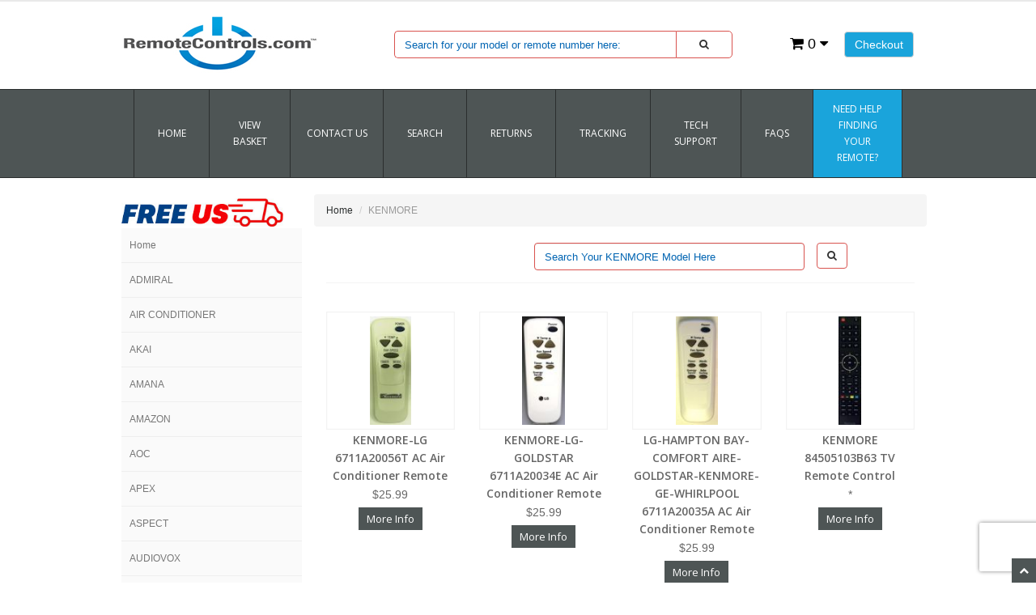

--- FILE ---
content_type: text/html; charset=utf-8
request_url: https://www.remotecontrols.com/category/KENMORE.html
body_size: 11517
content:
<!DOCTYPE HTML><html xmlns:fb="http://ogp.me/ns/fb#"><head><title>KENMORE - RemoteControls.com | Remote Controls</title><base href="https://www.remotecontrols.com/mm5/" /><link type="text/css" media="all" rel="stylesheet" href="css/00000001/minibasket.css?T=d71bb052" data-resource-group="css_list" data-resource-code="minibasket" /><link type="text/css" media="all" rel="stylesheet" href="css/00000001/bootstrap.css?T=c6011ed0" data-resource-group="css_list" data-resource-code="bootstrap" /><link type="text/css" media="all" rel="stylesheet" href="css/00000001/font-awesome.css?T=d5b73ba7" data-resource-group="css_list" data-resource-code="fontawesome" /><link type="text/css" media="all" rel="stylesheet" href="css/00000001/default.css?T=065ed17d" data-resource-group="css_list" data-resource-code="default" /><link type="text/css" media="all" rel="stylesheet" href="css/00000001/style.css?T=1552f4dd" data-resource-group="css_list" data-resource-code="style" /><link type="text/css" media="all" rel="stylesheet" href="css/00000001/readytheme.css?T=a39f4bbd" data-resource-group="css_list" data-resource-code="readytheme" /><link type="text/css" media="all" rel="stylesheet" href="css/00000001/mailchimp.css?T=edf246e9" data-resource-group="css_list" data-resource-code="mailchimp" /><link rel="preconnect" crossorigin href="//www.google-analytics.com" data-resource-group="css_list" data-resource-code="preconnect-google-analytics" /><link rel="preconnect" crossorigin href="https://www.googletagmanager.com" data-resource-group="css_list" data-resource-code="preconnect-google-tag-manager" /><style type="text/css">#free-shipping { background-image: url("graphics/00000001/BANNERBACKGROUND1.14.2SearchBox.jpg") } #header { background-image: url("graphics/00000001/Banner-RC.jpg") } #logo a { background-image: url("graphics/00000001/rc.com-logo-2-new.png") }</style><script type="062effc383c84f8a9d7c584d-text/javascript">
var json_url = "https:\/\/www.remotecontrols.com\/mm5\/json.mvc\u003F";
var json_nosessionurl = "https:\/\/www.remotecontrols.com\/mm5\/json.mvc\u003F";
var Store_Code = "RC";
</script>
<script type="062effc383c84f8a9d7c584d-text/javascript" src="https://www.remotecontrols.com/mm5/clientside.mvc?T=43074454&amp;Filename=ajax.js" integrity="sha512-hBYAAq3Edaymi0ELd4oY1JQXKed1b6ng0Ix9vNMtHrWb3FO0tDeoQ95Y/KM5z3XmxcibnvbVujqgLQn/gKBRhA==" crossorigin="anonymous"></script>
<script type="062effc383c84f8a9d7c584d-text/javascript">
var MMThemeBreakpoints =
[
{
"code":	"mobile",
"name":	"Mobile",
"start":	{
"unit": "px",
"value": ""
}
,
"end":	{
"unit": "em",
"value": "39.999"
}
}
,{
"code":	"tablet",
"name":	"Tablet",
"start":	{
"unit": "px",
"value": ""
}
,
"end":	{
"unit": "em",
"value": "59.999"
}
}
];
</script>
<script type="062effc383c84f8a9d7c584d-text/javascript" src="https://www.remotecontrols.com/mm5/clientside.mvc?T=43074454&amp;Filename=runtime_ui.js" integrity="sha512-ZIZBhU8Ftvfk9pHoUdkXEXY8RZppw5nTJnFsMqX+3ViPliSA/Y5WRa+eK3vIHZQfqf3R/SXEVS1DJTjmKgVOOw==" crossorigin="anonymous"></script>
<script type="062effc383c84f8a9d7c584d-text/javascript" src="https://www.remotecontrols.com/mm5/clientside.mvc?T=43074454&amp;Module_Code=cmp-cssui-searchfield&amp;Filename=runtime.js" integrity="sha512-GT3fQyjPOh3ZvhBeXjc3+okpwb4DpByCirgPrWz6TaihplxQROYh7ilw9bj4wu+hbLgToqAFQuw3SCRJjmGcGQ==" crossorigin="anonymous"></script>
<script type="062effc383c84f8a9d7c584d-text/javascript">
var MMSearchField_Search_URL_sep = "https:\/\/www.remotecontrols.com\/SRCH.html\u003FSearch=";
(function( obj, eventType, fn )
{
if ( obj.addEventListener )
{
obj.addEventListener( eventType, fn, false );
}
else if ( obj.attachEvent )
{
obj.attachEvent( 'on' + eventType, fn );
}
})( window, 'mmsearchfield_override', function()
{
MMSearchField.prototype.onMenuAppendHeader = function(){return null;}MMSearchField.prototype.onMenuAppendItem = function( data ){var span;span = newElement( 'span', null, null, null );span.innerHTML = data;return span;}MMSearchField.prototype.onMenuAppendStoreSearch = function( search_value ){var item;item = newElement( 'div', { 'class': 'mm_searchfield_menuitem mm_searchfield_menuitem_storesearch' }, null, null );item.element_text = newTextNode( 'Search store for product "' + search_value + '"', item );return item;}MMSearchField.prototype.onFocus = function( e ) { ; };MMSearchField.prototype.onBlur = function( e ) { ; };
} );
</script>
<meta name="msvalidate.01" content="C4ACA4511CF871C64FE430D383416057" /><meta charset="utf-8" /><link href="//fonts.googleapis.com/css?family=Open+Sans:400,600" rel="stylesheet" /><meta name="viewport" content="width=device-width, initial-scale=1.0" /><!-- HTML5 Support for IE --><!--[if lt IE 9]><script src="js/ie8.js"></script><![endif]--><style type="text/css">
body
{
background-color: #FFFFFF;
font-family: Verdana, Geneva, sans-serif;
}
</style>
<meta name="google-site-verification" content="C66d4cdJ4nMgqVZ69gqIae27sGNyT07catcRYY5dnNY" /><meta name="robots" content="index,follow" /><meta name="GOOGLEBOT" content="INDEX,FOLLOW" /><link type="text/css" media="all" rel="stylesheet" integrity="sha256-lWOXBr8vqpiy3pliCN1FmPIYkHdcr8Y0nc2BRMranrA= sha384-0K5gx4GPe3B0+RaqthenpKbJBAscHbhUuTd+ZmjJoHkRs98Ms3Pm2S4BvJqkmBdh sha512-wrhf+QxqNNvI+O73Y1XxplLd/Bt2GG2kDlyCGfeByKkupyZlAKZKAHXE2TM9/awtFar6eWl+W9hNO6Mz2QrA6Q==" crossorigin="anonymous" href="https://www.remotecontrols.com/mm5/json.mvc?Store_Code=RC&amp;Function=CSSResource_Output&amp;CSSResource_Code=mm-theme-styles&T=859b7408" data-resource-group="modules" data-resource-code="mm-theme-styles" /><script type="062effc383c84f8a9d7c584d-text/javascript" data-resource-group="modules" data-resource-code="recaptcha_v3">
(() =>
{
var script;
script	= document.createElement( 'script' );
script.src	= 'https://www.google.com/recaptcha/api.js?render=6Lfg3E8nAAAAAAAM7EDz7-cESu7EeK3kYRU1S37w';
document.documentElement.appendChild( script );
} )();
document.addEventListener( 'DOMContentLoaded', () =>
{
var form, element, elements, form_lookup;
form_lookup = new Array();
elements = document.querySelectorAll( 'form input\u005Bname\u003D\"Action\"\u005D\u005Bvalue\u003D\"AUTH\"\u005D, form \u005Bname\u003D\"Action\"\u005D\u005Bvalue\u003D\"ORDR,SHIP,CTAX,AUTH\"\u005D' )
for ( element of elements )
{
if ( element instanceof HTMLFormElement )	form = element;
else if ( element.form instanceof HTMLFormElement )	form = element.form;
else
{
form = null;
while ( element )
{
if ( element instanceof HTMLFormElement )
{
form = element;
break;
}
element = element.parentNode;
}
}
if ( form && ( form_lookup.indexOf( form ) === -1 ) )
{
form_lookup.push( form );
new Miva_reCAPTCHAv3_FormSubmitListener( form, 'payment_authorization' );
}
}
elements = document.querySelectorAll( 'form input\u005Bname\u003D\"Action\"\u005D\u005Bvalue\u003D\"LOGN\"\u005D, form input\u005Bname\u003D\"Action\"\u005D\u005Bvalue\u005E\u003D\"LOGN,\"\u005D' )
for ( element of elements )
{
if ( element instanceof HTMLFormElement )	form = element;
else if ( element.form instanceof HTMLFormElement )	form = element.form;
else
{
form = null;
while ( element )
{
if ( element instanceof HTMLFormElement )
{
form = element;
break;
}
element = element.parentNode;
}
}
if ( form && ( form_lookup.indexOf( form ) === -1 ) )
{
form_lookup.push( form );
new Miva_reCAPTCHAv3_FormSubmitListener( form, 'customer_login' );
}
}
} );
class Miva_reCAPTCHAv3_FormSubmitListener
{
#form;
#submitting;
#event_submit;
#original_submit;
#recaptcha_action;
constructor( form, recaptcha_action )
{
this.#form	= form;
this.#submitting	= false;
this.#original_submit	= form.submit;
this.#recaptcha_action	= recaptcha_action;
this.#event_submit	= ( e ) =>
{
e.stopImmediatePropagation();
e.preventDefault();
//
// Trigger overwritten submit to build reCAPTCHAv3 response, where the original
// form submit will be restored in the callback and the "submit" listener removed.
//
this.#form.submit();
}
this.#form.submit	= () =>
{
if ( this.#submitting )
{
return;
}
this.#submitting = true;
Miva_reCAPTCHAv3_Submit( this.#recaptcha_action, ( token ) =>
{
var input_response;
this.#submitting	= false;
input_response	= document.createElement( 'input' );
input_response.type	= 'hidden';
input_response.name	= 'reCAPTCHAv3_Response';
input_response.value	= token;
this.#form.submit	= this.#original_submit;
this.#form.removeEventListener( 'submit', this.#event_submit, { capture: true } );
this.#form.appendChild( input_response );
if ( this.#form.requestSubmit )	this.#form.requestSubmit();
else	this.#form.dispatchEvent( new Event( 'submit', { bubbles: true, cancelable: true } ) );
} );
};
this.#form.addEventListener( 'submit', this.#event_submit, { capture: true } );
}
}
function Miva_reCAPTCHAv3_Submit( recaptcha_action, callback )
{
try
{
grecaptcha.ready( () => {
try
{
grecaptcha.execute( '6Lfg3E8nAAAAAAAM7EDz7-cESu7EeK3kYRU1S37w', { action: recaptcha_action } ).then( ( token ) => {
callback( token );
} );
}
catch ( e )
{
setTimeout( () => callback( 'recaptcha failed' ) );
}
} );
}
catch ( e )
{
setTimeout( () => callback( 'recaptcha failed' ) );
}
}
</script><script type="062effc383c84f8a9d7c584d-text/javascript" src="scripts/00000001/mailchimp.js?T=a30fd810" data-resource-group="head_tag" data-resource-code="mailchimp"></script><script data-resource-group="head_tag" data-resource-code="GTM-head-tag" type="062effc383c84f8a9d7c584d-text/javascript">(function(w,d,s,l,i){w[l]=w[l]||[];w[l].push({'gtm.start':new Date().getTime(),event:'gtm.js'});var f=d.getElementsByTagName(s)[0],j=d.createElement(s),dl=l!='dataLayer'?'&l='+l:'';j.async=true;j.src='https://www.googletagmanager.com/gtm.js?id='+i+dl;f.parentNode.insertBefore(j,f);})(window,document,'script','dataLayer','GTM-NLHQPRXN');</script><script data-resource-group="head_tag" data-resource-code="GTM-dataLayer" type="062effc383c84f8a9d7c584d-text/javascript">var dataLayer = dataLayer || [];var clearEcommerceDataLayer = () => {dataLayer.push({ ecommerce: null });};dataLayer.push({canonicalUri: '\/category\/KENMORE.html',canonicalUrl: 'https:\/\/www.remotecontrols.com\/category\/KENMORE.html',category: {code: 'KENMORE',name: 'KENMORE'},global: {action: '',basket: {basketId: '18353684'},categoryCode: 'KENMORE',function: '',moduleFunction: '',productCode: '',screen: 'CTGY',uiException: ''},page: {code: 'CTGY',name: 'Category Display'},product: {code: '',name: '',sku: ''}});window.addEventListener('DOMContentLoaded', () => {document.querySelectorAll('form').forEach(form => {if (form.getAttribute('name')?.length) {return;}const identifier = form.elements?.Action?.value ?? form.dataset?.hook ?? form.querySelector('legend')?.innerText;if (identifier?.length) {form.name = identifier;}});});window.addEventListener('DOMContentLoaded', () => {let timeoutId;const debouncedSearch = (e) => {clearTimeout(timeoutId);timeoutId = setTimeout(() => {const search_term = e?.target?.value;if (!search_term?.length) {return;}dataLayer.push({event: 'search',search_term});}, 500);};const searchInputs = document.querySelectorAll('input[name="Search"]');searchInputs.forEach(input => {input.addEventListener('input', debouncedSearch)});});class MMXPromotionTracker {constructor() {window.addEventListener('DOMContentLoaded', () => {this.init();});}init() {this.promotions = document.querySelectorAll('[data-flex-item]');if (!this.promotions.length) {return;}this.promotionObserver = new IntersectionObserver((entries) => {this.observedCallback(entries);}, {threshold: [0.75]});this.promotions.forEach((promotion, i) => {this.promotionObserver.observe(promotion);promotion.addEventListener('click', (e) => {this.promotionClicked(promotion, e);});});}promotionClicked(promotion, e){let clickedLink = false;let products = [];let clickedHero;e.composedPath().forEach(item => {if (item.nodeName === 'A' || (item.nodeName === 'MMX-HERO' && item.dataset?.href?.length)) {clickedLink = true;}if (item.nodeName === 'MMX-HERO') {clickedHero = item;} else if (item.nodeName === 'MMX-PRODUCT-CAROUSEL') {const clickedProductIndex = [...item.shadowRoot.querySelectorAll('mmx-hero[slot="hero_slide"]')].findIndex(heroSlide => heroSlide === clickedHero);products = [item?.products[clickedProductIndex]];} else if (item.nodeName === 'MMX-FEATURED-PRODUCT') {products = [item?.product];}});if (clickedLink) {this.trackPromotion('select_promotion', promotion, products);}};trackPromotion(event, item, products = []) {clearEcommerceDataLayer();dataLayer.push({event,ecommerce: {creative_name: item.getAttribute('data-flex-item'),creative_slot: [...this.promotions].findIndex(promotion => promotion === item) + 1,items: this.productsToEcommerceItems(products),promotion_id: item.getAttribute('data-flex-component')}});if (item?.nodeName === 'MMX-PRODUCT-CAROUSEL') {this.trackProductList(event, item, products);}};trackProductList(event, item, products = []) {if (!products?.length) {return;}clearEcommerceDataLayer();dataLayer.push({event: event === 'select_promotion' ? 'select_item' : 'view_item_list',ecommerce: {item_list_id: item.getAttribute('id'),item_list_name: item?.data?.heading?.heading_text?.value ?? item.getAttribute('id'),items: this.productsToEcommerceItems(products)}});}observedCallback(entries) {entries.forEach((entry, entryIndex) => {if (!entry.isIntersecting) {return;}this.trackPromotion('view_promotion', entry.target, entry.target?.products);});};productsToEcommerceItems(products = []) {if (!products?.length) {return [];}return products.map((item, i) => {return {item_id: item.code,item_name: item.name,item_sku: item?.sku,index: i,price: item.price,discount: item.base_price - item.price,quantity: 1}});}}new MMXPromotionTracker();clearEcommerceDataLayer();dataLayer.push({
	"ecommerce": {
		"item_list_id": "category_listing",
		"item_list_name": "Category Listing",
		"items": [
			{
				"discount": 0,
				"index": 0,
				"item_id": "6711A20056T",
				"item_name": "KENMORE-LG 6711A20056T AC Air Conditioner Remote",
				"item_sku": "",
				"item_variant": "",
				"price": 25.99,
				"quantity": 1
			},
			{
				"discount": 0,
				"index": 1,
				"item_id": "6711A20034E",
				"item_name": "KENMORE-LG-GOLDSTAR 6711A20034E AC Air Conditioner Remote",
				"item_sku": "",
				"item_variant": "",
				"price": 25.99,
				"quantity": 1
			},
			{
				"discount": 0,
				"index": 2,
				"item_id": "6711A20035A",
				"item_name": "LG-HAMPTON BAY-COMFORT AIRE-GOLDSTAR-KENMORE-GE-WHIRLPOOL 6711A20035A AC Air Conditioner Remote",
				"item_sku": "",
				"item_variant": "",
				"price": 25.99,
				"quantity": 1
			},
			{
				"discount": 0,
				"index": 3,
				"item_id": "84505103B63",
				"item_name": "KENMORE 84505103B63 TV Remote Control",
				"item_sku": "",
				"item_variant": "",
				"price": 9.99,
				"quantity": 1
			}
		]
	},
	"event": "view_item_list"
});class SelectItemTracker {listSelectors = {related_products: ['.x-product-list--related .x-product-list__link','.t-related-product-list .x-product-list__link','#js-related-products-carousel [data-mm-linktype="product-list-link"]','#js-PROD [data-mm-linktype="product-list-link"]','.cmp-product-list .cmp-product-list__item:not(.cmp-product-list__header)','[data-hook="related-products"] .mm-card-grid-item__wrapper'],wish_list_items: ['#js-WISH .t-basket__product-details a:not([href*="Edit_Wish"], [href*="Action=RMWL"])','#js-WISH .basket-product-row a:not([href*="Edit_Wish"], [href*="Action=RMWL"])','#js-WISH .basket-display__product-row a:not([href*="Edit_Wish"], [href*="Action=RMWL"])'],order_status: ['.t-page-ords .t-basket__product-name','.t-account-landing__order-list a','#js-ORDS .basket-product-row a','.order-summary-display a']};productLists = ['search_results','category_listing','all_products']productListLinkSelectors = ['.x-product-list .x-product-list__link','.cmp-product-list .cmp-product-list__item','#js-product-list .category-product','#js-product-list [data-mm-linktype="product-list-link"]','.product-grid [data-mm-linktype="product-list-link"]'];constructor() {window.addEventListener('DOMContentLoaded', () => {this.init();});}init() {this.buildProductListLinkSelectors();Object.keys(this.listSelectors).forEach(listId => {this.bindListEvents(listId);});}buildProductListLinkSelectors() {this.productLists.forEach(productList => {this.listSelectors[productList] = this.productListLinkSelectors;});}bindListEvents(listId) {const viewItemListEvent = this.getViewItemListEvent(listId);if (!viewItemListEvent) {return;}const listSelectors = this.listSelectors[listId];const firstMatchingSelector = listSelectors.find(selector => {return document.querySelector(selector) !== null;});const listItemLinks = document.querySelectorAll(firstMatchingSelector);listItemLinks.forEach((listItemLink, index) => {listItemLink.addEventListener('click', () => {this.trackSelectItem(viewItemListEvent, index);});});}getViewItemListEvent(list_id) {return window?.dataLayer?.find(item => {return item?.event === 'view_item_list' && item?.ecommerce?.item_list_id === list_id;});}trackSelectItem(viewItemListEvent, itemIndex) {const selectedItem = structuredClone(viewItemListEvent?.ecommerce?.items?.[itemIndex]);if (typeof selectedItem !== 'object') {return;}clearEcommerceDataLayer();dataLayer.push({event: 'select_item',ecommerce: {currency: 'USD',value: selectedItem?.price,item_list_id: viewItemListEvent?.ecommerce.item_list_id,item_list_name: viewItemListEvent?.ecommerce.item_list_name,items: [selectedItem]}});}}new SelectItemTracker();clearEcommerceDataLayer();dataLayer.push({
	"ecommerce": {
		"coupon": "",
		"currency": "USD",
		"shipping_tier": "",
		"value": 0
	},
	"event": "mm_global_minibasket"
});class BasketMonitor {constructor() {this.storageKey = 'mm-RC-basket-monitor';window.addEventListener('DOMContentLoaded', () => {this.init();});}canLocalStorage() {const storeTestKey = this.storageKey + '--test';if (this.saveCurrentItems(storeTestKey)) {localStorage?.removeItem(storeTestKey);return true;}return false;}init() {this.setCurrentItemsFromDataLayer();if (!this.canLocalStorage()) {return;}this.handleBasketChanges();this.pastItems = this.getItemsFromLocalStorage();this.comparePastWithCurrent();this.saveCurrentItems();this.trackResults();}handleBasketChanges() {const orderProcessed = '0';if (orderProcessed === '1') {this.clearCurrentItems();}}setCurrentItemsFromDataLayer() {const eventsWithBasketItems = ['mm_global_minibasket', 'view_cart', 'begin_checkout', 'add_shipping_info', 'add_payment_info'];const basketEvent = dataLayer.find(item => eventsWithBasketItems.includes(item?.event));this.currentItems = this.createMapFromItems(basketEvent?.ecommerce?.items);}getItemsFromLocalStorage() {try {return new Map(JSON.parse(localStorage.getItem(this.storageKey)));} catch {return new Map();}}createMapFromItems(items = []) {if (!(items instanceof Array)) {return new Map();}return items.reduce((map, item) => {return map.set(this.createItemKey(item), item);}, new Map());}createItemKey(item = {}) {return JSON.stringify({id: item?.item_id,variant: item?.item_variant});}comparePastWithCurrent() {this.results = {added: [],removed: [],unchanged: [],updated: []};const allItems = new Map([...this.pastItems, ...this.currentItems]);allItems.forEach((value, key) => {const pastItem = this.pastItems.get(key);const currentItem = this.currentItems.get(key);if (typeof pastItem === 'undefined') {this.results.added.push(currentItem);} else if (typeof currentItem === 'undefined') {this.results.removed.push(pastItem);} else if (JSON.stringify(currentItem) == JSON.stringify(pastItem)) {this.results.unchanged.push(currentItem);} else {this.results.updated.push(currentItem);const quantityChange = currentItem.quantity - pastItem.quantity;if (quantityChange > 0) {this.results.added.push({...currentItem,quantity: quantityChange});} else if (quantityChange < 0) {this.results.removed.push({...currentItem,quantity: Math.abs(quantityChange)})}}});}trackResults() {this.trackEvent('add_to_cart', this?.results?.added);this.trackEvent('remove_from_cart', this?.results?.removed);}trackEvent(event, items = []) {if (typeof event !== 'string' || !(items instanceof Array) || !items.length) {return;}clearEcommerceDataLayer();dataLayer.push({event,ecommerce: {currency: 'USD',value: this.determineItemsValue(items),items}});}determineItemsValue(items = []) {if (!(items instanceof Array)) {return 0;}return items.reduce((value, item) => {return value += item.quantity * item.price;}, 0);}clearCurrentItems() {return localStorage.removeItem(this.storageKey);}saveCurrentItems(storageKey = this.storageKey) {try {localStorage.setItem(storageKey, JSON.stringify([...this.currentItems]));return true;} catch (e) {return false;}}reportAddToCart(event) {this.pastItems = this.getItemsFromLocalStorage();this.currentItems = structuredClone(this.pastItems);this.addItemsFromEvent(this.currentItems, event);this.comparePastWithCurrent();this.saveCurrentItems();}addItemsFromEvent(items, event = {}) {event?.ecommerce?.items?.forEach(addedItem => {const itemKey = this.createItemKey(addedItem);const existingItem = this.currentItems.get(itemKey);if (typeof existingItem === 'undefined') {items.set(itemKey, addedItem);} else {items.set(itemKey, {...existingItem,quantity: Number(existingItem.quantity) + Number(addedItem.quantity)});}});}}var basketMonitor = new BasketMonitor();</script></head><body id="JS_CTGY" class="CTGY"><style>.navbar-collapse {max-height: 100% !important;}::placeholder {color: red; opacity: 1; /* Firefox */}:-ms-input-placeholder { /* Internet Explorer 10-11 */ color: red;}::-ms-input-placeholder { /* Microsoft Edge */color: red;}</style><header class="topheader hidden-sm"><div class="container hidden-xs"><div class="col-xs-6 col-md-6"></div><div class="col-xs-12 col-sm-6 col-md-8"></div></div><div class="container iconbar hidden-lg hidden-md hidden-sm"><a href="https://www.remotecontrols.com/mm5/merchant.mvc?Screen=OINF&amp;Store_Code=RC" class="btn btn-primary hidden-xs float-right">Checkout</a><a href="https://www.remotecontrols.com/mm5/merchant.mvc?Screen=BASK&amp;Store_Code=RC" class="basket-count float-right hidden-xs"><i class="icon-shopping-cart"></i> 0 <i class="icon-caret-down"></i></a><!-- XS a tags --><a href="https://www.remotecontrols.com/mm5/merchant.mvc?Screen=BASK&amp;Store_Code=RC" class="hidden-lg hidden-md hidden-sm xs-cart"><i class="icon-shopping-cart"><span>0</span></i></a><a href="#search-modal" role="button" data-toggle="modal"><i class="icon-search"></i></a></div></header><header class="btmheader">	<div class="container"><div class="row"><div class="col-md-4 col-sm-4"> <div class="logo"><a href="https://www.remotecontrols.com/SFNT.html"><img src="graphics/00000001/Logo-RC.com-white-new.jpg" alt="Welcome To Our Online Store!" insp-label="logo"; title="Welcome To Our Online Store!" border="0" /></a></div></div><div class="col-md-8 col-sm-8 hidden-xs"><div class="row search-row"><div class="col-md-8 v-center"> <!-- Search form --><form method="post" onsubmit="if (!window.__cfRLUnblockHandlers) return false; record_search();" action="https://www.remotecontrols.com/mm5/merchant.mvc?Screen=SRCH2" class="form-inline clearfix center-block" role="form" data-cf-modified-062effc383c84f8a9d7c584d-=""><input type="hidden" name="Store_Code" value="RC" /><div class="form-group col-xs-10"><input insp-label="search" type="text" name="Search" value="" id="search" class="form-control" placeholder="Search for your model or remote number here:" /></div><input type="hidden" name="Sort_By" value="bestsellers" /><button id="red-border" type="submit" class="btn btn-default"><i class="icon-search"></i></button></form></div><div class="col-md-4 v-center"> <div class="col-xs-6 visible-xs visible-sm no-padding"></div><div class="hlinks"><a href="https://www.remotecontrols.com/mm5/merchant.mvc?Screen=OINF&amp;Store_Code=RC" class="btn btn-primary hidden-xs float-right">Checkout</a><a href="https://www.remotecontrols.com/mm5/merchant.mvc?Screen=BASK&amp;Store_Code=RC" class="basket-count float-right hidden-xs"><i class="icon-shopping-cart"></i> 0 <i class="icon-caret-down"></i></a><!-- XS a tags --><a href="https://www.remotecontrols.com/mm5/merchant.mvc?Screen=BASK&amp;Store_Code=RC" class="hidden-lg hidden-md hidden-sm xs-cart"><i class="icon-shopping-cart"><span>0</span></i></a></div></div></div></div></div></div></header><!-- Header ends --><!-- Log In Modal starts --><div id="login" class="modal fade"><div class="modal-dialog"><div class="modal-content"><div class="modal-header top"><button type="button" class="close" data-dismiss="modal" aria-hidden="true">×</button><h4>Log In</h4></div><div class="modal-body"><div class="form"><form method="post" action="https://www.remotecontrols.com/mm5/merchant.mvc?Screen=CTGY" autocomplete="off" class="form-horizontal"><input type="hidden" name="Action" value="LOGN" /><input type="hidden" name="Store_Code" value="RC" /><input type="hidden" name="Category_Code" value="KENMORE" /><div class="form-group"><label for="Customer_LoginEmail" class="control-label col-md-3">Email Address:</label><div class="col-md-9"><input type="email" name="Customer_LoginEmail" value="" id="Customer_LoginEmail" class="form-control" autocomplete="off" /></div></div><div class="form-group"><label for="Customer_Password" class="control-label col-md-3">Password:</label><div class="col-md-9"><input type="password" name="Customer_Password" id="Customer_Password" class="form-control" /></div></div><div class="form-group"><div class="col-md-9 col-md-offset-3"><button type="submit" class="btn btn-default">Log In</button><button type="reset" class="btn btn-default">Reset</button></div></div></form><p class="text-right"><small><a href="https://www.remotecontrols.com/mm5/merchant.mvc?Store_Code=RC&Screen=FPWD" title="Forgot your password? Click Here">Forgot your password?</a></small></p></div></div><div class="modal-header"><h4>Register</h4></div><div class="modal-footer"><p>Dont have account? <a href="https://www.remotecontrols.com/mm5/merchant.mvc?Store_Code=RC&Screen=ACNT">Register Here</a></p></div><div class="modal-header hidden-lg hidden-md"><h4>Order Status</h4></div><div class="modal-footer hidden-lg hidden-md"><p>Where is my order? <a href="https://www.remotecontrols.com/mm5/merchant.mvc?Store_Code=RC&Screen=ORDS">Check Here</a></p></div></div></div></div><!-- Log In modal ends --><!-- Mini Basket modal Starts --><div id="cart" class="modal fade"><div class="modal-dialog"><div class="modal-content"><div class="modal-header"><button type="button" class="close" data-dismiss="modal" aria-hidden="true">×</button><h4>Shopping Cart</h4></div><div class="modal-body"><table class="table table-striped tcart"><thead><tr><th class="hidden-xs">&nbsp;</th><th>Name</th><th>Quantity</th><th>Price</th></tr></thead><tbody class="text-left"><tr><th class="hidden-xs">&nbsp;</th><th>&nbsp;</th><th>Total</th><th></th></tr></tbody></table></div><div class="modal-footer"><a href="https://www.remotecontrols.com/mm5/merchant.mvc?Screen=BASK&amp;Store_Code=RC" class="btn btn-default">View Cart</a><a href="https://www.remotecontrols.com/mm5/merchant.mvc?Screen=OINF&amp;Store_Code=RC" class="btn btn-danger">Checkout</a></div></div></div></div><!-- Mini Basket modal ends --><!-- Search modal Starts --><div id="search-modal" class="modal fade"><div class="modal-dialog"><div class="modal-content"><div class="modal-header top"><button type="button" class="close" data-dismiss="modal" aria-hidden="true">×</button><h4>Search</h4></div><div class="modal-body"><!-- Search form --><form method="post" onsubmit="if (!window.__cfRLUnblockHandlers) return false; record_search();" action="https://www.remotecontrols.com/mm5/merchant.mvc?Screen=SRCH2" class="form-inline clearfix center-block" role="form" data-cf-modified-062effc383c84f8a9d7c584d-=""><input type="hidden" name="Store_Code" value="RC" /><div class="form-group col-xs-10"><input insp-label="search" type="text" name="Search" value="" id="search" class="form-control" placeholder="Search for your model or remote number here:" /></div><button id="red-border" type="submit" class="btn btn-default"><i class="icon-search"></i></button></form></form></div></div></div></div><!-- Search modal ends --><style>
nav li:last-child {
background-color:#1aa4db!important;
}
</style>
<!-- Navigation -->
<div class="navbar bs-docs-nav" role="banner">
<div class="container"> <div class="navbar-header">
<button class="navbar-toggle" type="button" data-toggle="collapse" data-target=".bs-navbar-collapse"><span class="sr-only">Toggle navigation</span><div class="barGroup"><span class="icon-bar"></span><span class="icon-bar"></span><span class="icon-bar"></span></div><span class="menuText">MENU</span></button>
</div>
<nav class="collapse navbar-collapse bs-navbar-collapse" role="navigation">
<ul class="nav nav-justified horizontal-drop-down">
<li class="level-1"><a href="https://www.remotecontrols.com/SFNT.html" target="_self">Home</a>
</li>
<li class="level-1"><a href="https://www.remotecontrols.com/BASK.html" target="_self">VIEW BASKET</a>
</li>
<li class="level-1"><a href="https://www.remotecontrols.com/CTUS.html" target="_self">Contact Us</a>
</li>
<li class="level-1"><a href="https://www.remotecontrols.com/Srch2.html" target="_self">SEARCH</a>
</li>
<li class="level-1"><a href="https://www.remotecontrols.com/RETURNS.html" target="_self">RETURNS</a>
</li>
<li class="level-1"><a href="https://www.remotecontrols.com/Tracking.html" target="_self">TRACKING</a>
</li>
<li class="level-1"><a href="https://www.remotecontrols.com/Support.html" target="_self">Tech Support</a>
</li>
<li class="level-1"><a href="https://www.remotecontrols.com/FAQS.html" target="_self">FAQs</a>
</li>
<li class="level-1"><a href="https://www.remotecontrols.com/RemoteFinder.html" target="_self">Need Help Finding Your Remote?</a>
</li>
</ul>
</nav>
</div>
</div><!-- Begin Inspectlet Asynchronous Code --><script type="062effc383c84f8a9d7c584d-text/javascript">var value = "KENMORE";(function() {window.__insp = window.__insp || [];__insp.push(['wid', 1255381950]);__insp.push(['tagSession', {category_page: value}]);var ldinsp = function(){if(typeof window.__inspld != "undefined") return; window.__inspld = 1; var insp = document.createElement('script'); insp.type = 'text/javascript'; insp.async = true; insp.id = "inspsync"; insp.src = ('https:' == document.location.protocol ? 'https' : 'http') + '://cdn.inspectlet.com/inspectlet.js?wid=1255381950&r=' + Math.floor(new Date().getTime()/3600000); var x = document.getElementsByTagName('script')[0]; x.parentNode.insertBefore(insp, x); };setTimeout(ldinsp, 0);})();</script><!-- End Inspectlet Asynchronous Code --><div class="items"><div class="content"><div class="container"><div class="row"><div class="col-md-3 col-sm-3 hidden-xs"><h2><img src="graphics/00000001/2/free-shipping.jpg" alt="free US shipping" style="width: 200px;"></h2><!-- Sidebar navigation --><nav><ul id="nav"><li><a href="https://www.remotecontrols.com/SFNT.html">Home</a></li><li class="level-1"><a href="https://www.remotecontrols.com/category/ADMIRAL.html">ADMIRAL</a></li><li class="level-1"><a href="https://www.remotecontrols.com/category/AC.html">AIR CONDITIONER</a></li><li class="level-1"><a href="https://www.remotecontrols.com/category/AKAI.html">AKAI</a></li><li class="level-1"><a href="https://www.remotecontrols.com/category/AMANA.html">AMANA</a></li><li class="level-1"><a href="https://www.remotecontrols.com/category/AMAZON.html">AMAZON</a></li><li class="level-1"><a href="https://www.remotecontrols.com/category/AOC.html">AOC</a></li><li class="level-1"><a href="https://www.remotecontrols.com/category/APEX.html">APEX</a></li><li class="level-1"><a href="https://www.remotecontrols.com/category/ASPECT.html">ASPECT</a></li><li class="level-1"><a href="https://www.remotecontrols.com/category/AUDIOVOX.html">AUDIOVOX</a></li><li class="level-1"><a href="https://www.remotecontrols.com/category/BROKSONIC.html">BROKSONIC</a></li><li class="level-1"><a href="https://www.remotecontrols.com/category/CITIZEN.html">CITIZEN</a></li><li class="level-1"><a href="https://www.remotecontrols.com/category/COBY.html">COBY</a></li><li class="level-1"><a href="https://www.remotecontrols.com/category/COMFORT_AIRE.html">COMFORT_AIRE</a></li><li class="level-1"><a href="https://www.remotecontrols.com/category/CONTEX.html">CONTEX</a></li><li class="level-1"><a href="https://www.remotecontrols.com/category/CROSLEY.html">CROSLEY</a></li><li class="level-1"><a href="https://www.remotecontrols.com/category/CURTIS.html">CURTIS</a></li><li class="level-1"><a href="https://www.remotecontrols.com/category/DAEWOO.html">DAEWOO</a></li><li class="level-1"><a href="https://www.remotecontrols.com/category/DANBY.html">DANBY</a></li><li class="level-1"><a href="https://www.remotecontrols.com/category/DELONGHI.html">DELONGHI</a></li><li class="level-1"><a href="https://www.remotecontrols.com/category/DENON.html">DENON</a></li><li class="level-1"><a href="https://www.remotecontrols.com/category/DIRECTV.html">DIRECTV</a></li><li class="level-1"><a href="https://www.remotecontrols.com/category/DISNEY.html">DISNEY</a></li><li class="level-1"><a href="https://www.remotecontrols.com/category/DURABRAND.html">DURABRAND</a></li><li class="level-1"><a href="https://www.remotecontrols.com/category/DYNEX.html">DYNEX</a></li><li class="level-1"><a href="https://www.remotecontrols.com/category/ELECTROHOME.html">ELECTROHOME</a></li><li class="level-1"><a href="https://www.remotecontrols.com/category/ELEMENT.html">ELEMENT</a></li><li class="level-1"><a href="https://www.remotecontrols.com/category/EMERSON.html">EMERSON</a></li><li class="level-1"><a href="https://www.remotecontrols.com/category/ENVISION.html">ENVISION</a></li><li class="level-1"><a href="https://www.remotecontrols.com/category/FireTV.html">Fire TV Remote Controls</a></li><li class="level-1"><a href="https://www.remotecontrols.com/category/FISHER.html">FISHER</a></li><li class="level-1"><a href="https://www.remotecontrols.com/category/FRIEDRICH.html">FRIEDRICH</a></li><li class="level-1"><a href="https://www.remotecontrols.com/category/FRIGIDAIRE.html">FRIGIDAIRE</a></li><li class="level-1"><a href="https://www.remotecontrols.com/category/FULL_FUNCTION.html">FULL_FUNCTION</a></li><li class="level-1"><a href="https://www.remotecontrols.com/category/FUNAI.html">FUNAI</a></li><li class="level-1"><a href="https://www.remotecontrols.com/category/GE.html">GE</a></li><li class="level-1"><a href="https://www.remotecontrols.com/category/GFM.html">GFM</a></li><li class="level-1"><a href="https://www.remotecontrols.com/category/GOLDSTAR.html">GOLDSTAR</a></li><li class="level-1"><a href="https://www.remotecontrols.com/category/HAIER.html">HAIER</a></li><li class="level-1"><a href="https://www.remotecontrols.com/category/HAMPTON_BAY.html">HAMPTON_BAY</a></li><li class="level-1"><a href="https://www.remotecontrols.com/category/HARBOR_BREEZE.html">HARBOR_BREEZE</a></li><li class="level-1"><a href="https://www.remotecontrols.com/category/HEC.html">HEC</a></li><li class="level-1"><a href="https://www.remotecontrols.com/category/HISENSE.html">HISENSE</a></li><li class="level-1"><a href="https://www.remotecontrols.com/category/HITACHI.html">HITACHI</a></li><li class="level-1"><a href="https://www.remotecontrols.com/category/HITEKER.html">HITEKER</a></li><li class="level-1"><a href="https://www.remotecontrols.com/category/HOSPITALITY.html">Hospitality and Healthcare TV Remote Controls</a></li><li class="level-1"><a href="https://www.remotecontrols.com/category/HUNTER.html">HUNTER</a></li><li class="level-1"><a href="https://www.remotecontrols.com/category/ILO.html">ILO</a></li><li class="level-1"><a href="https://www.remotecontrols.com/category/INFOCUS.html">INFOCUS</a></li><li class="level-1"><a href="https://www.remotecontrols.com/category/INSIGNIA.html">INSIGNIA</a></li><li class="level-1"><a href="https://www.remotecontrols.com/category/INTEGRA.html">INTEGRA</a></li><li class="level-1"><a href="https://www.remotecontrols.com/category/iSYMPHONY.html">iSYMPHONY</a></li><li class="level-1"><a href="https://www.remotecontrols.com/category/JVC.html">JVC</a></li><li class="level-1"><a href="https://www.remotecontrols.com/category/KENMORE.html" class="open">KENMORE</a></li><li class="level-1"><a href="https://www.remotecontrols.com/category/KENWOOD.html">KENWOOD</a></li><li class="level-1"><a href="https://www.remotecontrols.com/category/Konka.html">Konka</a></li><li class="level-1"><a href="https://www.remotecontrols.com/category/LG.html">LG</a></li><li class="level-1"><a href="https://www.remotecontrols.com/category/MAGNAVOX.html">MAGNAVOX</a></li><li class="level-1"><a href="https://www.remotecontrols.com/category/MEMOREX.html">MEMOREX</a></li><li class="level-1"><a href="https://www.remotecontrols.com/category/MISAKAI.html">MISAKAI</a></li><li class="level-1"><a href="https://www.remotecontrols.com/category/MITSUBISHI.html">MITSUBISHI</a></li><li class="level-1"><a href="https://www.remotecontrols.com/category/NEC.html">NEC</a></li><li class="level-1"><a href="https://www.remotecontrols.com/category/NORCENT.html">NORCENT</a></li><li class="level-1"><a href="https://www.remotecontrols.com/category/ONKYO.html">ONKYO</a></li><li class="level-1"><a href="https://www.remotecontrols.com/category/ONN.html">ONN</a></li><li class="level-1"><a href="https://www.remotecontrols.com/category/ORION.html">ORION</a></li><li class="level-1"><a href="https://www.remotecontrols.com/category/PANASONIC.html">PANASONIC</a></li><li class="level-1"><a href="https://www.remotecontrols.com/category/PHILCO.html">PHILCO</a></li><li class="level-1"><a href="https://www.remotecontrols.com/category/PHILIPS.html">PHILIPS</a></li><li class="level-1"><a href="https://www.remotecontrols.com/category/PIONEER.html">PIONEER</a></li><li class="level-1"><a href="https://www.remotecontrols.com/category/POLAROID.html">POLAROID</a></li><li class="level-1"><a href="https://www.remotecontrols.com/category/PRESIDIAN.html">PRESIDIAN</a></li><li class="level-1"><a href="https://www.remotecontrols.com/category/PROSCAN.html">PROSCAN</a></li><li class="level-1"><a href="https://www.remotecontrols.com/category/PYE.html">PYE</a></li><li class="level-1"><a href="https://www.remotecontrols.com/category/QUASAR.html">QUASAR</a></li><li class="level-1"><a href="https://www.remotecontrols.com/category/RCA.html">RCA</a></li><li class="level-1"><a href="https://www.remotecontrols.com/category/ROKU.html">ROKU</a></li><li class="level-1"><a href="https://www.remotecontrols.com/category/SAMSUNG.html">SAMSUNG</a></li><li class="level-1"><a href="https://www.remotecontrols.com/category/SANSUI.html">SANSUI</a></li><li class="level-1"><a href="https://www.remotecontrols.com/category/SANYO.html">SANYO</a></li><li class="level-1"><a href="https://www.remotecontrols.com/category/SCEPTRE.html">SCEPTRE</a></li><li class="level-1"><a href="https://www.remotecontrols.com/category/SEIKI.html">SEIKI</a></li><li class="level-1"><a href="https://www.remotecontrols.com/category/SHARP.html">SHARP</a></li><li class="level-1"><a href="https://www.remotecontrols.com/category/SONY.html">SONY</a></li><li class="level-1"><a href="https://www.remotecontrols.com/category/SOYO.html">SOYO</a></li><li class="level-1"><a href="https://www.remotecontrols.com/category/SUPERSCAN.html">SUPERSCAN</a></li><li class="level-1"><a href="https://www.remotecontrols.com/category/SV2000.html">SV2000</a></li><li class="level-1"><a href="https://www.remotecontrols.com/category/SYLVANIA.html">SYLVANIA</a></li><li class="level-1"><a href="https://www.remotecontrols.com/category/SYMPHONIC.html">SYMPHONIC</a></li><li class="level-1"><a href="https://www.remotecontrols.com/category/TCL.html">TCL</a></li><li class="level-1"><a href="https://www.remotecontrols.com/category/TOSHIBA.html">TOSHIBA</a></li><li class="level-1"><a href="https://www.remotecontrols.com/category/TRUTECH.html">TRUTECH</a></li><li class="level-1"><a href="https://www.remotecontrols.com/category/V7.html">V7</a></li><li class="level-1"><a href="https://www.remotecontrols.com/category/VENTURER.html">VENTURER</a></li><li class="level-1"><a href="https://www.remotecontrols.com/category/VIEWSONIC.html">VIEWSONIC</a></li><li class="level-1"><a href="https://www.remotecontrols.com/category/VIORE.html">VIORE</a></li><li class="level-1"><a href="https://www.remotecontrols.com/category/VIZIO.html">VIZIO</a></li><li class="level-1"><a href="https://www.remotecontrols.com/category/WESTINGHOUSE.html">WESTINGHOUSE</a></li><li class="level-1"><a href="https://www.remotecontrols.com/category/WHIRLPOOL.html">WHIRLPOOL</a></li><li class="level-1"><a href="https://www.remotecontrols.com/category/YAMAHA.html">YAMAHA</a></li><li class="level-1"><a href="https://www.remotecontrols.com/category/ZENITH.html">ZENITH</a></li></ul></nav></div><div class="col-md-9 col-sm-9"><div class="row"><ul class="breadcrumb"><li><a href="https://www.remotecontrols.com/SFNT.html">Home</a></li><li class="active">KENMORE</li></ul></div><div class="col-md-4"><!-- <h1 id=category style="display:inline-block;">KENMORE</h1> --><img src="" width="100%"></div><!-- Search form --><form method="post" action="https://www.remotecontrols.com/mm5/merchant.mvc?Screen=SRCH" class="form-inline clearfix center-block" role="form"><input type="hidden" name="Store_Code" value="RC" /><div class="form-group col-xs-10 col-md-6"><input type="text" name="Search" value="" id="search" class="form-control" placeholder="Search Your KENMORE Model Here" /></div><input type="hidden" name="Sort_By" value="bestsellers" /><button id="red-border" type="submit" class="btn btn-default"><i class="icon-search"></i></button></form><hr /><div class="form-group pull-right"> </div><div class="clearfix"></div><div class="row"><div class="col-md-3 col-sm-4 col-xs-6"><div class="category-item"><div class="item-image"><a href="https://www.remotecontrols.com/product/6711A20056T.html"><img src="graphics/00000001/6711A20056T_57x150.jpg" alt="KENMORE-LG 6711A20056T AC Air Conditioner Remote" class="img-responsive" /></a></div><div class="item-details"><h5><a href="https://www.remotecontrols.com/product/6711A20056T.html">KENMORE-LG 6711A20056T AC Air Conditioner Remote</a></h5><div class="item-price">$25.99</div><div class="button"><a href="https://www.remotecontrols.com/product/6711A20056T.html">More Info</a></div><div class="clearfix"></div></div></div></div><div class="col-md-3 col-sm-4 col-xs-6"><div class="category-item"><div class="item-image"><a href="https://www.remotecontrols.com/product/6711A20034E.html"><img src="graphics/00000001/6711A20034E_59x150.jpg" alt="KENMORE-LG-GOLDSTAR 6711A20034E AC Air Conditioner Remote" class="img-responsive" /></a></div><div class="item-details"><h5><a href="https://www.remotecontrols.com/product/6711A20034E.html">KENMORE-LG-GOLDSTAR 6711A20034E AC Air Conditioner Remote</a></h5><div class="item-price">$25.99</div><div class="button"><a href="https://www.remotecontrols.com/product/6711A20034E.html">More Info</a></div><div class="clearfix"></div></div></div></div><div class="col-md-3 col-sm-4 col-xs-6"><div class="category-item"><div class="item-image"><a href="https://www.remotecontrols.com/product/6711A20035A.html"><img src="graphics/00000001/6711A20035A_58x150.jpg" alt="LG-HAMPTON BAY-COMFORT AIRE-GOLDSTAR-KENMORE-GE-WHIRLPOOL 6711A20035A AC Air Conditioner Remote" class="img-responsive" /></a></div><div class="item-details"><h5><a href="https://www.remotecontrols.com/product/6711A20035A.html">LG-HAMPTON BAY-COMFORT AIRE-GOLDSTAR-KENMORE-GE-WHIRLPOOL 6711A20035A AC Air Conditioner Remote</a></h5><div class="item-price">$25.99</div><div class="button"><a href="https://www.remotecontrols.com/product/6711A20035A.html">More Info</a></div><div class="clearfix"></div></div></div></div><div class="col-md-3 col-sm-4 col-xs-6"><div class="category-item"><div class="item-image"><a href="https://www.remotecontrols.com/product/84505103B63.html"><img src="graphics/00000001/84505103B63_31x150.jpg" alt="KENMORE 84505103B63 TV Remote Control" class="img-responsive" /></a></div><div class="item-details"><h5><a href="https://www.remotecontrols.com/product/84505103B63.html">KENMORE 84505103B63 TV Remote Control</a></h5><div class="item-price">*</div><div class="button"><a href="https://www.remotecontrols.com/product/84505103B63.html">More Info</a></div><div class="clearfix"></div></div></div></div><div class="clearfix"></div></div></div></div></div></div></div><!-- Footer starts --><footer><hr /><div class="container"><div class="row"><div class="col-sm-12"><div class="row"><div class="col-sm-3"><div class="widget"><h5>About Us</h5><hr /><div id="About-us-footer" class="readytheme-contentsection">
Purchase the original Brand Name Remote Controls for TV, Blu Ray, Home Theater, DVD, Sound Bar, Smart Touch, etc., or watch the video reviews of the components you are interested in to learn more about them.
</div>
</div></div><div class="col-sm-3"><div class="widget"><h5>Contact</h5><ul><li id="address"><hr /><i class="icon-home"></i><div id="address-inner"><span class="foot-address">2209 Collier Parkway #109</span><span class="foot-city">Land O Lakes,</span><span class="foot-state">FL,</span><span class="foot-zip">34639</span></div><div class="clearfix"></div></li><li><hr /><i class="icon-phone"></i><span class="foot-phone">1-813-320-0451</span></li><li><hr /><i class="icon-envelope-alt"></i><a href="https://www.remotecontrols.com/mm5/merchant.mvc?Store_Code=RC&Screen=CTUS" title="contact us">Contact Us</a></li></ul></div></div><div class="col-sm-4"><div class="widget"><h5>Navigation</h5><hr /><div class="two-col"><div class="col-left"><ul>
<li class="level-1"><a href="https://www.remotecontrols.com/SFNT.html" target="_self">Home</a></li>
<li class="level-1"><a href="https://www.remotecontrols.com/ABUS.html" target="_self">About Us</a></li>
<li class="level-1"><a href="https://www.remotecontrols.com/CTUS.html" target="_self">Contact Us</a></li>
<li class="level-1"><a href="https://www.remotecontrols.com/blog?v=1.1" target="_self">Blog</a></li>
<li class="level-1"><a href="https://www.remotecontrols.com/Support.html" target="_self">Technical Support</a></li>
</ul>
</div><div class="col-right"><ul>
<li class="level-1"><a href="https://www.remotecontrols.com/PRPO.html" target="_self">Privacy Policy</a></li>
<li class="level-1"><a href="https://www.remotecontrols.com/RETURNS.html" target="_self">Returns</a></li>
<li class="level-1"><a href="https://www.remotecontrols.com/PLST.html" target="_self">All Products</a></li>
<li class="level-1"><a href="https://www.remotecontrols.com/Tracking.html" target="_self">Tracking</a></li>
</ul>
</div><div class="clearfix"></div></div></div></div><div class="col-sm-2"><div class="widget"><h5>Social</h5><hr /><div class="social"><a href="https://facebook.com/pages/remotecontrols.com/875710912452547" target="_blank"><i class="icon-facebook facebook"></i></a></div><br /><h5>We Accept</h5><hr /><div class="payment-icons"><img src="images/americanexpress.gif" alt="American Express" title ="American Express" /><img src="images/visa.gif" alt="Visa" title="Visa" /><img src="images/mastercard.gif" alt="MasterCard" title="MasterCard" /><img src="images/discover.gif" alt="Discover" title="Discover" /></div><div class="clearfix"></div></div><p>                                                         
<img src="graphics/00000001/rapidssl.gif"></P> </div></div><hr /><!-- Copyright info --><center><p class="copy">Copyright &copy; 2025 RemoteControls.com | Remote Controls | <a href="https://www.remotecontrols.com/SFNT.html">Home</a> | <a href="https://www.remotecontrols.com/SMAP.html">Site Map</a> | Ecommerce Shopping Cart Software by <a target="_blank" href="http://www.mivamerchant.com/">Miva Merchant</a></center></p></div></div><div class="clearfix"></div></div></footer><!-- Footer ends --> <!-- Scroll to top --> <span class="totop"><a href="#"><i class="icon-chevron-up"></i></a></span> <script src="https://code.jquery.com/jquery-3.5.1.slim.min.js" integrity="sha256-4+XzXVhsDmqanXGHaHvgh1gMQKX40OUvDEBTu8JcmNs=" crossorigin="anonymous" type="062effc383c84f8a9d7c584d-text/javascript"></script> <script src="js/bootstrap.js" type="062effc383c84f8a9d7c584d-text/javascript"></script> <!-- Bootstrap --> <script src="js/custom.js" type="062effc383c84f8a9d7c584d-text/javascript"></script> <!-- Custom codes --><script type="062effc383c84f8a9d7c584d-text/javascript">(function(w,d,t,r,u){var f,n,i;w[u]=w[u]||[],f=function(){var o={ti:"14002069"};o.q=w[u],w[u]=new UET(o),w[u].push("pageLoad")},n=d.createElement(t),n.src=r,n.async=1,n.onload=n.onreadystatechange=function(){var s=this.readyState;s&&s!=="loaded"&&s!=="complete"||(f(),n.onload=n.onreadystatechange=null)},i=d.getElementsByTagName(t)[0],i.parentNode.insertBefore(n,i)})(window,document,"script","//bat.bing.com/bat.js","uetq");</script><script src="/cdn-cgi/scripts/7d0fa10a/cloudflare-static/rocket-loader.min.js" data-cf-settings="062effc383c84f8a9d7c584d-|49" defer></script></body></html>

--- FILE ---
content_type: text/html; charset=utf-8
request_url: https://www.google.com/recaptcha/api2/anchor?ar=1&k=6Lfg3E8nAAAAAAAM7EDz7-cESu7EeK3kYRU1S37w&co=aHR0cHM6Ly93d3cucmVtb3RlY29udHJvbHMuY29tOjQ0Mw..&hl=en&v=7gg7H51Q-naNfhmCP3_R47ho&size=invisible&anchor-ms=20000&execute-ms=30000&cb=cdfzbxlq5cyc
body_size: 48164
content:
<!DOCTYPE HTML><html dir="ltr" lang="en"><head><meta http-equiv="Content-Type" content="text/html; charset=UTF-8">
<meta http-equiv="X-UA-Compatible" content="IE=edge">
<title>reCAPTCHA</title>
<style type="text/css">
/* cyrillic-ext */
@font-face {
  font-family: 'Roboto';
  font-style: normal;
  font-weight: 400;
  font-stretch: 100%;
  src: url(//fonts.gstatic.com/s/roboto/v48/KFO7CnqEu92Fr1ME7kSn66aGLdTylUAMa3GUBHMdazTgWw.woff2) format('woff2');
  unicode-range: U+0460-052F, U+1C80-1C8A, U+20B4, U+2DE0-2DFF, U+A640-A69F, U+FE2E-FE2F;
}
/* cyrillic */
@font-face {
  font-family: 'Roboto';
  font-style: normal;
  font-weight: 400;
  font-stretch: 100%;
  src: url(//fonts.gstatic.com/s/roboto/v48/KFO7CnqEu92Fr1ME7kSn66aGLdTylUAMa3iUBHMdazTgWw.woff2) format('woff2');
  unicode-range: U+0301, U+0400-045F, U+0490-0491, U+04B0-04B1, U+2116;
}
/* greek-ext */
@font-face {
  font-family: 'Roboto';
  font-style: normal;
  font-weight: 400;
  font-stretch: 100%;
  src: url(//fonts.gstatic.com/s/roboto/v48/KFO7CnqEu92Fr1ME7kSn66aGLdTylUAMa3CUBHMdazTgWw.woff2) format('woff2');
  unicode-range: U+1F00-1FFF;
}
/* greek */
@font-face {
  font-family: 'Roboto';
  font-style: normal;
  font-weight: 400;
  font-stretch: 100%;
  src: url(//fonts.gstatic.com/s/roboto/v48/KFO7CnqEu92Fr1ME7kSn66aGLdTylUAMa3-UBHMdazTgWw.woff2) format('woff2');
  unicode-range: U+0370-0377, U+037A-037F, U+0384-038A, U+038C, U+038E-03A1, U+03A3-03FF;
}
/* math */
@font-face {
  font-family: 'Roboto';
  font-style: normal;
  font-weight: 400;
  font-stretch: 100%;
  src: url(//fonts.gstatic.com/s/roboto/v48/KFO7CnqEu92Fr1ME7kSn66aGLdTylUAMawCUBHMdazTgWw.woff2) format('woff2');
  unicode-range: U+0302-0303, U+0305, U+0307-0308, U+0310, U+0312, U+0315, U+031A, U+0326-0327, U+032C, U+032F-0330, U+0332-0333, U+0338, U+033A, U+0346, U+034D, U+0391-03A1, U+03A3-03A9, U+03B1-03C9, U+03D1, U+03D5-03D6, U+03F0-03F1, U+03F4-03F5, U+2016-2017, U+2034-2038, U+203C, U+2040, U+2043, U+2047, U+2050, U+2057, U+205F, U+2070-2071, U+2074-208E, U+2090-209C, U+20D0-20DC, U+20E1, U+20E5-20EF, U+2100-2112, U+2114-2115, U+2117-2121, U+2123-214F, U+2190, U+2192, U+2194-21AE, U+21B0-21E5, U+21F1-21F2, U+21F4-2211, U+2213-2214, U+2216-22FF, U+2308-230B, U+2310, U+2319, U+231C-2321, U+2336-237A, U+237C, U+2395, U+239B-23B7, U+23D0, U+23DC-23E1, U+2474-2475, U+25AF, U+25B3, U+25B7, U+25BD, U+25C1, U+25CA, U+25CC, U+25FB, U+266D-266F, U+27C0-27FF, U+2900-2AFF, U+2B0E-2B11, U+2B30-2B4C, U+2BFE, U+3030, U+FF5B, U+FF5D, U+1D400-1D7FF, U+1EE00-1EEFF;
}
/* symbols */
@font-face {
  font-family: 'Roboto';
  font-style: normal;
  font-weight: 400;
  font-stretch: 100%;
  src: url(//fonts.gstatic.com/s/roboto/v48/KFO7CnqEu92Fr1ME7kSn66aGLdTylUAMaxKUBHMdazTgWw.woff2) format('woff2');
  unicode-range: U+0001-000C, U+000E-001F, U+007F-009F, U+20DD-20E0, U+20E2-20E4, U+2150-218F, U+2190, U+2192, U+2194-2199, U+21AF, U+21E6-21F0, U+21F3, U+2218-2219, U+2299, U+22C4-22C6, U+2300-243F, U+2440-244A, U+2460-24FF, U+25A0-27BF, U+2800-28FF, U+2921-2922, U+2981, U+29BF, U+29EB, U+2B00-2BFF, U+4DC0-4DFF, U+FFF9-FFFB, U+10140-1018E, U+10190-1019C, U+101A0, U+101D0-101FD, U+102E0-102FB, U+10E60-10E7E, U+1D2C0-1D2D3, U+1D2E0-1D37F, U+1F000-1F0FF, U+1F100-1F1AD, U+1F1E6-1F1FF, U+1F30D-1F30F, U+1F315, U+1F31C, U+1F31E, U+1F320-1F32C, U+1F336, U+1F378, U+1F37D, U+1F382, U+1F393-1F39F, U+1F3A7-1F3A8, U+1F3AC-1F3AF, U+1F3C2, U+1F3C4-1F3C6, U+1F3CA-1F3CE, U+1F3D4-1F3E0, U+1F3ED, U+1F3F1-1F3F3, U+1F3F5-1F3F7, U+1F408, U+1F415, U+1F41F, U+1F426, U+1F43F, U+1F441-1F442, U+1F444, U+1F446-1F449, U+1F44C-1F44E, U+1F453, U+1F46A, U+1F47D, U+1F4A3, U+1F4B0, U+1F4B3, U+1F4B9, U+1F4BB, U+1F4BF, U+1F4C8-1F4CB, U+1F4D6, U+1F4DA, U+1F4DF, U+1F4E3-1F4E6, U+1F4EA-1F4ED, U+1F4F7, U+1F4F9-1F4FB, U+1F4FD-1F4FE, U+1F503, U+1F507-1F50B, U+1F50D, U+1F512-1F513, U+1F53E-1F54A, U+1F54F-1F5FA, U+1F610, U+1F650-1F67F, U+1F687, U+1F68D, U+1F691, U+1F694, U+1F698, U+1F6AD, U+1F6B2, U+1F6B9-1F6BA, U+1F6BC, U+1F6C6-1F6CF, U+1F6D3-1F6D7, U+1F6E0-1F6EA, U+1F6F0-1F6F3, U+1F6F7-1F6FC, U+1F700-1F7FF, U+1F800-1F80B, U+1F810-1F847, U+1F850-1F859, U+1F860-1F887, U+1F890-1F8AD, U+1F8B0-1F8BB, U+1F8C0-1F8C1, U+1F900-1F90B, U+1F93B, U+1F946, U+1F984, U+1F996, U+1F9E9, U+1FA00-1FA6F, U+1FA70-1FA7C, U+1FA80-1FA89, U+1FA8F-1FAC6, U+1FACE-1FADC, U+1FADF-1FAE9, U+1FAF0-1FAF8, U+1FB00-1FBFF;
}
/* vietnamese */
@font-face {
  font-family: 'Roboto';
  font-style: normal;
  font-weight: 400;
  font-stretch: 100%;
  src: url(//fonts.gstatic.com/s/roboto/v48/KFO7CnqEu92Fr1ME7kSn66aGLdTylUAMa3OUBHMdazTgWw.woff2) format('woff2');
  unicode-range: U+0102-0103, U+0110-0111, U+0128-0129, U+0168-0169, U+01A0-01A1, U+01AF-01B0, U+0300-0301, U+0303-0304, U+0308-0309, U+0323, U+0329, U+1EA0-1EF9, U+20AB;
}
/* latin-ext */
@font-face {
  font-family: 'Roboto';
  font-style: normal;
  font-weight: 400;
  font-stretch: 100%;
  src: url(//fonts.gstatic.com/s/roboto/v48/KFO7CnqEu92Fr1ME7kSn66aGLdTylUAMa3KUBHMdazTgWw.woff2) format('woff2');
  unicode-range: U+0100-02BA, U+02BD-02C5, U+02C7-02CC, U+02CE-02D7, U+02DD-02FF, U+0304, U+0308, U+0329, U+1D00-1DBF, U+1E00-1E9F, U+1EF2-1EFF, U+2020, U+20A0-20AB, U+20AD-20C0, U+2113, U+2C60-2C7F, U+A720-A7FF;
}
/* latin */
@font-face {
  font-family: 'Roboto';
  font-style: normal;
  font-weight: 400;
  font-stretch: 100%;
  src: url(//fonts.gstatic.com/s/roboto/v48/KFO7CnqEu92Fr1ME7kSn66aGLdTylUAMa3yUBHMdazQ.woff2) format('woff2');
  unicode-range: U+0000-00FF, U+0131, U+0152-0153, U+02BB-02BC, U+02C6, U+02DA, U+02DC, U+0304, U+0308, U+0329, U+2000-206F, U+20AC, U+2122, U+2191, U+2193, U+2212, U+2215, U+FEFF, U+FFFD;
}
/* cyrillic-ext */
@font-face {
  font-family: 'Roboto';
  font-style: normal;
  font-weight: 500;
  font-stretch: 100%;
  src: url(//fonts.gstatic.com/s/roboto/v48/KFO7CnqEu92Fr1ME7kSn66aGLdTylUAMa3GUBHMdazTgWw.woff2) format('woff2');
  unicode-range: U+0460-052F, U+1C80-1C8A, U+20B4, U+2DE0-2DFF, U+A640-A69F, U+FE2E-FE2F;
}
/* cyrillic */
@font-face {
  font-family: 'Roboto';
  font-style: normal;
  font-weight: 500;
  font-stretch: 100%;
  src: url(//fonts.gstatic.com/s/roboto/v48/KFO7CnqEu92Fr1ME7kSn66aGLdTylUAMa3iUBHMdazTgWw.woff2) format('woff2');
  unicode-range: U+0301, U+0400-045F, U+0490-0491, U+04B0-04B1, U+2116;
}
/* greek-ext */
@font-face {
  font-family: 'Roboto';
  font-style: normal;
  font-weight: 500;
  font-stretch: 100%;
  src: url(//fonts.gstatic.com/s/roboto/v48/KFO7CnqEu92Fr1ME7kSn66aGLdTylUAMa3CUBHMdazTgWw.woff2) format('woff2');
  unicode-range: U+1F00-1FFF;
}
/* greek */
@font-face {
  font-family: 'Roboto';
  font-style: normal;
  font-weight: 500;
  font-stretch: 100%;
  src: url(//fonts.gstatic.com/s/roboto/v48/KFO7CnqEu92Fr1ME7kSn66aGLdTylUAMa3-UBHMdazTgWw.woff2) format('woff2');
  unicode-range: U+0370-0377, U+037A-037F, U+0384-038A, U+038C, U+038E-03A1, U+03A3-03FF;
}
/* math */
@font-face {
  font-family: 'Roboto';
  font-style: normal;
  font-weight: 500;
  font-stretch: 100%;
  src: url(//fonts.gstatic.com/s/roboto/v48/KFO7CnqEu92Fr1ME7kSn66aGLdTylUAMawCUBHMdazTgWw.woff2) format('woff2');
  unicode-range: U+0302-0303, U+0305, U+0307-0308, U+0310, U+0312, U+0315, U+031A, U+0326-0327, U+032C, U+032F-0330, U+0332-0333, U+0338, U+033A, U+0346, U+034D, U+0391-03A1, U+03A3-03A9, U+03B1-03C9, U+03D1, U+03D5-03D6, U+03F0-03F1, U+03F4-03F5, U+2016-2017, U+2034-2038, U+203C, U+2040, U+2043, U+2047, U+2050, U+2057, U+205F, U+2070-2071, U+2074-208E, U+2090-209C, U+20D0-20DC, U+20E1, U+20E5-20EF, U+2100-2112, U+2114-2115, U+2117-2121, U+2123-214F, U+2190, U+2192, U+2194-21AE, U+21B0-21E5, U+21F1-21F2, U+21F4-2211, U+2213-2214, U+2216-22FF, U+2308-230B, U+2310, U+2319, U+231C-2321, U+2336-237A, U+237C, U+2395, U+239B-23B7, U+23D0, U+23DC-23E1, U+2474-2475, U+25AF, U+25B3, U+25B7, U+25BD, U+25C1, U+25CA, U+25CC, U+25FB, U+266D-266F, U+27C0-27FF, U+2900-2AFF, U+2B0E-2B11, U+2B30-2B4C, U+2BFE, U+3030, U+FF5B, U+FF5D, U+1D400-1D7FF, U+1EE00-1EEFF;
}
/* symbols */
@font-face {
  font-family: 'Roboto';
  font-style: normal;
  font-weight: 500;
  font-stretch: 100%;
  src: url(//fonts.gstatic.com/s/roboto/v48/KFO7CnqEu92Fr1ME7kSn66aGLdTylUAMaxKUBHMdazTgWw.woff2) format('woff2');
  unicode-range: U+0001-000C, U+000E-001F, U+007F-009F, U+20DD-20E0, U+20E2-20E4, U+2150-218F, U+2190, U+2192, U+2194-2199, U+21AF, U+21E6-21F0, U+21F3, U+2218-2219, U+2299, U+22C4-22C6, U+2300-243F, U+2440-244A, U+2460-24FF, U+25A0-27BF, U+2800-28FF, U+2921-2922, U+2981, U+29BF, U+29EB, U+2B00-2BFF, U+4DC0-4DFF, U+FFF9-FFFB, U+10140-1018E, U+10190-1019C, U+101A0, U+101D0-101FD, U+102E0-102FB, U+10E60-10E7E, U+1D2C0-1D2D3, U+1D2E0-1D37F, U+1F000-1F0FF, U+1F100-1F1AD, U+1F1E6-1F1FF, U+1F30D-1F30F, U+1F315, U+1F31C, U+1F31E, U+1F320-1F32C, U+1F336, U+1F378, U+1F37D, U+1F382, U+1F393-1F39F, U+1F3A7-1F3A8, U+1F3AC-1F3AF, U+1F3C2, U+1F3C4-1F3C6, U+1F3CA-1F3CE, U+1F3D4-1F3E0, U+1F3ED, U+1F3F1-1F3F3, U+1F3F5-1F3F7, U+1F408, U+1F415, U+1F41F, U+1F426, U+1F43F, U+1F441-1F442, U+1F444, U+1F446-1F449, U+1F44C-1F44E, U+1F453, U+1F46A, U+1F47D, U+1F4A3, U+1F4B0, U+1F4B3, U+1F4B9, U+1F4BB, U+1F4BF, U+1F4C8-1F4CB, U+1F4D6, U+1F4DA, U+1F4DF, U+1F4E3-1F4E6, U+1F4EA-1F4ED, U+1F4F7, U+1F4F9-1F4FB, U+1F4FD-1F4FE, U+1F503, U+1F507-1F50B, U+1F50D, U+1F512-1F513, U+1F53E-1F54A, U+1F54F-1F5FA, U+1F610, U+1F650-1F67F, U+1F687, U+1F68D, U+1F691, U+1F694, U+1F698, U+1F6AD, U+1F6B2, U+1F6B9-1F6BA, U+1F6BC, U+1F6C6-1F6CF, U+1F6D3-1F6D7, U+1F6E0-1F6EA, U+1F6F0-1F6F3, U+1F6F7-1F6FC, U+1F700-1F7FF, U+1F800-1F80B, U+1F810-1F847, U+1F850-1F859, U+1F860-1F887, U+1F890-1F8AD, U+1F8B0-1F8BB, U+1F8C0-1F8C1, U+1F900-1F90B, U+1F93B, U+1F946, U+1F984, U+1F996, U+1F9E9, U+1FA00-1FA6F, U+1FA70-1FA7C, U+1FA80-1FA89, U+1FA8F-1FAC6, U+1FACE-1FADC, U+1FADF-1FAE9, U+1FAF0-1FAF8, U+1FB00-1FBFF;
}
/* vietnamese */
@font-face {
  font-family: 'Roboto';
  font-style: normal;
  font-weight: 500;
  font-stretch: 100%;
  src: url(//fonts.gstatic.com/s/roboto/v48/KFO7CnqEu92Fr1ME7kSn66aGLdTylUAMa3OUBHMdazTgWw.woff2) format('woff2');
  unicode-range: U+0102-0103, U+0110-0111, U+0128-0129, U+0168-0169, U+01A0-01A1, U+01AF-01B0, U+0300-0301, U+0303-0304, U+0308-0309, U+0323, U+0329, U+1EA0-1EF9, U+20AB;
}
/* latin-ext */
@font-face {
  font-family: 'Roboto';
  font-style: normal;
  font-weight: 500;
  font-stretch: 100%;
  src: url(//fonts.gstatic.com/s/roboto/v48/KFO7CnqEu92Fr1ME7kSn66aGLdTylUAMa3KUBHMdazTgWw.woff2) format('woff2');
  unicode-range: U+0100-02BA, U+02BD-02C5, U+02C7-02CC, U+02CE-02D7, U+02DD-02FF, U+0304, U+0308, U+0329, U+1D00-1DBF, U+1E00-1E9F, U+1EF2-1EFF, U+2020, U+20A0-20AB, U+20AD-20C0, U+2113, U+2C60-2C7F, U+A720-A7FF;
}
/* latin */
@font-face {
  font-family: 'Roboto';
  font-style: normal;
  font-weight: 500;
  font-stretch: 100%;
  src: url(//fonts.gstatic.com/s/roboto/v48/KFO7CnqEu92Fr1ME7kSn66aGLdTylUAMa3yUBHMdazQ.woff2) format('woff2');
  unicode-range: U+0000-00FF, U+0131, U+0152-0153, U+02BB-02BC, U+02C6, U+02DA, U+02DC, U+0304, U+0308, U+0329, U+2000-206F, U+20AC, U+2122, U+2191, U+2193, U+2212, U+2215, U+FEFF, U+FFFD;
}
/* cyrillic-ext */
@font-face {
  font-family: 'Roboto';
  font-style: normal;
  font-weight: 900;
  font-stretch: 100%;
  src: url(//fonts.gstatic.com/s/roboto/v48/KFO7CnqEu92Fr1ME7kSn66aGLdTylUAMa3GUBHMdazTgWw.woff2) format('woff2');
  unicode-range: U+0460-052F, U+1C80-1C8A, U+20B4, U+2DE0-2DFF, U+A640-A69F, U+FE2E-FE2F;
}
/* cyrillic */
@font-face {
  font-family: 'Roboto';
  font-style: normal;
  font-weight: 900;
  font-stretch: 100%;
  src: url(//fonts.gstatic.com/s/roboto/v48/KFO7CnqEu92Fr1ME7kSn66aGLdTylUAMa3iUBHMdazTgWw.woff2) format('woff2');
  unicode-range: U+0301, U+0400-045F, U+0490-0491, U+04B0-04B1, U+2116;
}
/* greek-ext */
@font-face {
  font-family: 'Roboto';
  font-style: normal;
  font-weight: 900;
  font-stretch: 100%;
  src: url(//fonts.gstatic.com/s/roboto/v48/KFO7CnqEu92Fr1ME7kSn66aGLdTylUAMa3CUBHMdazTgWw.woff2) format('woff2');
  unicode-range: U+1F00-1FFF;
}
/* greek */
@font-face {
  font-family: 'Roboto';
  font-style: normal;
  font-weight: 900;
  font-stretch: 100%;
  src: url(//fonts.gstatic.com/s/roboto/v48/KFO7CnqEu92Fr1ME7kSn66aGLdTylUAMa3-UBHMdazTgWw.woff2) format('woff2');
  unicode-range: U+0370-0377, U+037A-037F, U+0384-038A, U+038C, U+038E-03A1, U+03A3-03FF;
}
/* math */
@font-face {
  font-family: 'Roboto';
  font-style: normal;
  font-weight: 900;
  font-stretch: 100%;
  src: url(//fonts.gstatic.com/s/roboto/v48/KFO7CnqEu92Fr1ME7kSn66aGLdTylUAMawCUBHMdazTgWw.woff2) format('woff2');
  unicode-range: U+0302-0303, U+0305, U+0307-0308, U+0310, U+0312, U+0315, U+031A, U+0326-0327, U+032C, U+032F-0330, U+0332-0333, U+0338, U+033A, U+0346, U+034D, U+0391-03A1, U+03A3-03A9, U+03B1-03C9, U+03D1, U+03D5-03D6, U+03F0-03F1, U+03F4-03F5, U+2016-2017, U+2034-2038, U+203C, U+2040, U+2043, U+2047, U+2050, U+2057, U+205F, U+2070-2071, U+2074-208E, U+2090-209C, U+20D0-20DC, U+20E1, U+20E5-20EF, U+2100-2112, U+2114-2115, U+2117-2121, U+2123-214F, U+2190, U+2192, U+2194-21AE, U+21B0-21E5, U+21F1-21F2, U+21F4-2211, U+2213-2214, U+2216-22FF, U+2308-230B, U+2310, U+2319, U+231C-2321, U+2336-237A, U+237C, U+2395, U+239B-23B7, U+23D0, U+23DC-23E1, U+2474-2475, U+25AF, U+25B3, U+25B7, U+25BD, U+25C1, U+25CA, U+25CC, U+25FB, U+266D-266F, U+27C0-27FF, U+2900-2AFF, U+2B0E-2B11, U+2B30-2B4C, U+2BFE, U+3030, U+FF5B, U+FF5D, U+1D400-1D7FF, U+1EE00-1EEFF;
}
/* symbols */
@font-face {
  font-family: 'Roboto';
  font-style: normal;
  font-weight: 900;
  font-stretch: 100%;
  src: url(//fonts.gstatic.com/s/roboto/v48/KFO7CnqEu92Fr1ME7kSn66aGLdTylUAMaxKUBHMdazTgWw.woff2) format('woff2');
  unicode-range: U+0001-000C, U+000E-001F, U+007F-009F, U+20DD-20E0, U+20E2-20E4, U+2150-218F, U+2190, U+2192, U+2194-2199, U+21AF, U+21E6-21F0, U+21F3, U+2218-2219, U+2299, U+22C4-22C6, U+2300-243F, U+2440-244A, U+2460-24FF, U+25A0-27BF, U+2800-28FF, U+2921-2922, U+2981, U+29BF, U+29EB, U+2B00-2BFF, U+4DC0-4DFF, U+FFF9-FFFB, U+10140-1018E, U+10190-1019C, U+101A0, U+101D0-101FD, U+102E0-102FB, U+10E60-10E7E, U+1D2C0-1D2D3, U+1D2E0-1D37F, U+1F000-1F0FF, U+1F100-1F1AD, U+1F1E6-1F1FF, U+1F30D-1F30F, U+1F315, U+1F31C, U+1F31E, U+1F320-1F32C, U+1F336, U+1F378, U+1F37D, U+1F382, U+1F393-1F39F, U+1F3A7-1F3A8, U+1F3AC-1F3AF, U+1F3C2, U+1F3C4-1F3C6, U+1F3CA-1F3CE, U+1F3D4-1F3E0, U+1F3ED, U+1F3F1-1F3F3, U+1F3F5-1F3F7, U+1F408, U+1F415, U+1F41F, U+1F426, U+1F43F, U+1F441-1F442, U+1F444, U+1F446-1F449, U+1F44C-1F44E, U+1F453, U+1F46A, U+1F47D, U+1F4A3, U+1F4B0, U+1F4B3, U+1F4B9, U+1F4BB, U+1F4BF, U+1F4C8-1F4CB, U+1F4D6, U+1F4DA, U+1F4DF, U+1F4E3-1F4E6, U+1F4EA-1F4ED, U+1F4F7, U+1F4F9-1F4FB, U+1F4FD-1F4FE, U+1F503, U+1F507-1F50B, U+1F50D, U+1F512-1F513, U+1F53E-1F54A, U+1F54F-1F5FA, U+1F610, U+1F650-1F67F, U+1F687, U+1F68D, U+1F691, U+1F694, U+1F698, U+1F6AD, U+1F6B2, U+1F6B9-1F6BA, U+1F6BC, U+1F6C6-1F6CF, U+1F6D3-1F6D7, U+1F6E0-1F6EA, U+1F6F0-1F6F3, U+1F6F7-1F6FC, U+1F700-1F7FF, U+1F800-1F80B, U+1F810-1F847, U+1F850-1F859, U+1F860-1F887, U+1F890-1F8AD, U+1F8B0-1F8BB, U+1F8C0-1F8C1, U+1F900-1F90B, U+1F93B, U+1F946, U+1F984, U+1F996, U+1F9E9, U+1FA00-1FA6F, U+1FA70-1FA7C, U+1FA80-1FA89, U+1FA8F-1FAC6, U+1FACE-1FADC, U+1FADF-1FAE9, U+1FAF0-1FAF8, U+1FB00-1FBFF;
}
/* vietnamese */
@font-face {
  font-family: 'Roboto';
  font-style: normal;
  font-weight: 900;
  font-stretch: 100%;
  src: url(//fonts.gstatic.com/s/roboto/v48/KFO7CnqEu92Fr1ME7kSn66aGLdTylUAMa3OUBHMdazTgWw.woff2) format('woff2');
  unicode-range: U+0102-0103, U+0110-0111, U+0128-0129, U+0168-0169, U+01A0-01A1, U+01AF-01B0, U+0300-0301, U+0303-0304, U+0308-0309, U+0323, U+0329, U+1EA0-1EF9, U+20AB;
}
/* latin-ext */
@font-face {
  font-family: 'Roboto';
  font-style: normal;
  font-weight: 900;
  font-stretch: 100%;
  src: url(//fonts.gstatic.com/s/roboto/v48/KFO7CnqEu92Fr1ME7kSn66aGLdTylUAMa3KUBHMdazTgWw.woff2) format('woff2');
  unicode-range: U+0100-02BA, U+02BD-02C5, U+02C7-02CC, U+02CE-02D7, U+02DD-02FF, U+0304, U+0308, U+0329, U+1D00-1DBF, U+1E00-1E9F, U+1EF2-1EFF, U+2020, U+20A0-20AB, U+20AD-20C0, U+2113, U+2C60-2C7F, U+A720-A7FF;
}
/* latin */
@font-face {
  font-family: 'Roboto';
  font-style: normal;
  font-weight: 900;
  font-stretch: 100%;
  src: url(//fonts.gstatic.com/s/roboto/v48/KFO7CnqEu92Fr1ME7kSn66aGLdTylUAMa3yUBHMdazQ.woff2) format('woff2');
  unicode-range: U+0000-00FF, U+0131, U+0152-0153, U+02BB-02BC, U+02C6, U+02DA, U+02DC, U+0304, U+0308, U+0329, U+2000-206F, U+20AC, U+2122, U+2191, U+2193, U+2212, U+2215, U+FEFF, U+FFFD;
}

</style>
<link rel="stylesheet" type="text/css" href="https://www.gstatic.com/recaptcha/releases/7gg7H51Q-naNfhmCP3_R47ho/styles__ltr.css">
<script nonce="dGyqdK5cNfYFN7rea5oZ5w" type="text/javascript">window['__recaptcha_api'] = 'https://www.google.com/recaptcha/api2/';</script>
<script type="text/javascript" src="https://www.gstatic.com/recaptcha/releases/7gg7H51Q-naNfhmCP3_R47ho/recaptcha__en.js" nonce="dGyqdK5cNfYFN7rea5oZ5w">
      
    </script></head>
<body><div id="rc-anchor-alert" class="rc-anchor-alert"></div>
<input type="hidden" id="recaptcha-token" value="[base64]">
<script type="text/javascript" nonce="dGyqdK5cNfYFN7rea5oZ5w">
      recaptcha.anchor.Main.init("[\x22ainput\x22,[\x22bgdata\x22,\x22\x22,\[base64]/[base64]/bmV3IFpbdF0obVswXSk6Sz09Mj9uZXcgWlt0XShtWzBdLG1bMV0pOks9PTM/bmV3IFpbdF0obVswXSxtWzFdLG1bMl0pOks9PTQ/[base64]/[base64]/[base64]/[base64]/[base64]/[base64]/[base64]/[base64]/[base64]/[base64]/[base64]/[base64]/[base64]/[base64]\\u003d\\u003d\x22,\[base64]\x22,\[base64]/DunkvwobDmH1Iw5tSwqvCmnvDnhV9FWjDmsOKWG7DsU0dw43DvwbCmcOTasKHLQpBw5rDgkLCsXVAwrfCm8OvNsODL8OnwpbDr8OXaFFNEnjCt8OnPh/Dq8KRJsK+S8KaQBnCuFBcwrbDgC/CrErDojQnwo3Dk8KUwqvDrF5YfsOMw6wvHCgfwotaw5g0D8OVw703woMoBG9xwp99esKQw5PDjMODw6YVOMOKw7vDqcOOwqotMQHCs8KrQMKbcj/DsgsYwqfDlgXCowZ5wrjClcKWKsKPGi3CpMKXwpUSJ8OLw7HDhQsOwrcUN8OzUsOlw43Di8OGOMKhwqpABMOnAMOZHWdYwpbDrTfDhiTDvjnCr2PCuC9ZYGQkXFN7wqjDmMOOwr1xRMKgbsKtw5LDgXzCjsKjwrMlEMK/YF9Cw5c9w4ghNcOsKhUEw7MiGMKJV8O3Xi3CnGpzfMOxI1vDnClKLcOmdMOlwrNMCsOwWcOWcMOJw7kZTAA2UCXCpG3CnivCv05RE1PDq8KGwqnDs8OiLgvCtAXCqcOAw7zDpzrDg8Obw7R/ZQ/Cvkd0OFTCucKUel5iw6LCpMKeQlFgQMKFUGHDpMKIXGvDhMKnw6x1Ek1HHsOoPcKNHC15L1bDvH7Cgiotw7/DkMKBwqBsSw7CvFZCGsK1w77CrzzCqkLCmsKJQMKWwqoRFsKDJ3xzw5h/DsOgEwNqwpHDr3Q+XWZGw7/DhGY+wowfw6MAdGM2TsKvw7Rjw51ibMKtw4YRFcKDHMKzDQTDsMOSaw1Sw6nCusOjYA8zGSzDucOUw557BQ8Bw4oewo7DkMK/e8OOw58rw4XDq0nDl8KnwqLDjcOhVMOLZMOjw4zDu8KzVsK1SsKSwrTDjBvDtnnCo2xFDSfDgcOlwqnDngjCmsOJwoJiw5HCiUIIw6DDpAcGbsKlc1/DnVrDnxrDribCm8KVw40+TcKMd8O4HcKUF8ObwovChsKFw4xKw7Vrw55oamPDmGLDvsKJfcOSw78aw6TDqWrDp8OYDEgdJMOEC8KIO2LCkMOBKzQwJMOlwpB0KFXDjGxzwpkUSsKwJHokw4HDj1/Du8OrwoNmKsKPw7LCuV83w65teMO+GjbCsHTDtnQjUCzDr8O2w6zDlBMsQE08F8KzwrQTwqVMw4XDoEA0JzHClDrDqcKebSLDhsOGwpQIwosqwqY+wrtyaMKBNWJ4SsOOwoHCn08sw4fDgMOmwoNeccOGBMKXw68Bwo/[base64]/[base64]/CgMOZWcOSRcOFcsKFfBjCnwtGw5bDoMKuw57DrGfCmsOiw4dNCVTDiEJyw4dVZV7CmwzCv8O5fl5YCMKSK8K6w4zDlGZAwq/DgQzDkl/Do8OgwqZxaFHCjMOpXxRKwrRmwpsww7XCgsKkWhs/woXCh8Kxw7w+RHLCmMOZwoDCm1pPw7LDgcO0EUJ2P8OLBsOzwoPDsmvDisO2wo/[base64]/Cv8KyZ01GTjEswoDDny7CkVjCnXnDqMOxG8KWw4zDoADDgcK2fj7DrwNIw7Axb8KywpPDtMOjNcO0worCisKTA3PCqHfCsDjCnk3DgiwCw74YacOQSMKAw4oIQsKbwpjCj8Kbw54OIVzDnMOZMHFrAsO/XsOORwjClm/CpcO3w74rJmjCpidYwooEKcOlXlFXwpDCi8O1BcKCwpbCsA92J8KmeHczSMKddxbDu8K0N1/DhcKNwoZjZsK3w7/Dk8OPE0EWfTPDj38lRcK0SgzCpsO8wpHCscKfOsKEw4lJbsK9bcK3fEUvLBXDmSNHw64Mwp3DlsObEMOXUMOQXyN7eATCngECwrTCvFTDuT9IfkIzwo5eWMKgw4RgXAfCk8OjZMK8VcOnGcKlf1NpSSjDvU/Dh8OGR8Kkc8Osw53CvhDDjsKSQTYNN0nCgcKlfggOGFceIcKKw7bDkwvCuR7DhxM5w5cjwqDCnD7ChC1YRsO1w7fDgErDlMKGCx/Ctg9Ow6/DrMOzwoVfwrseQcOxw5LDuMOJCFlQZi3CmAMXwrIRw4d+QMK4wpDDjMKSw7Jbw4kUYDgDVkjClsKtMB3DgMK/VMKcVC7CksKRw4nDkcOPO8OUwpReTxMmworDpcOBfA7CisOSw6HCp8OOwrI/N8KqRko4LkdTHMOYLMKMasOUQCDCmhDDoMOAw6ltbxzDo8O5w7jDkj4Ad8OAwrpQw6xpw44ewqLClyULQSDDm0rDrsKaG8O8wpp+wqfDpsO6wrDDjsOdF05baH/Dr3J6wpTCoQEmPsOnNcKZw6rCncOdwrbDhMObwpNsYcOJwpLCk8KTQMKZw6AEMsKTw6TCtMOCdMKxCinCtTLDhsOzw65+fk0CUsK8w7fCi8KRwpJ5w5pbwqQswpRew5gdwp5LW8KhJ2hiwrPCisO5w5fCkMOEY0Jvwp/CocKMw5lPS3nCvMOlw6NjWMK5WlphDsKDDB5Ew7xcGMOyNQxcJ8KswoBGFcKaR0LCuSRHw7o5w4XCjsKjw57DnF3Ci8K5BsK4woXCrcK/[base64]/CmAtkIcK1Q1DDicKgwq4Ewp1Jwr11w6/ClMKtwqPDoGjCtBN6w61QY8ODQUTDt8OlFsOwMVXDmSUTwq7CtETChcOVw5zCjGVGBjDCt8KTw5BNIsOUwqwFwpjCrxnDnBBQwpkhwr95wrXDuSh/w4sFNsKNdjhFTRbDv8OkYSHCp8O/wqUwwqpzw6/CsMOtw4IxVcO3w54BPRXDr8K1w44RwoEgbcOgwrxDIcKHwrvChX/DonDCpcOdwq9nZHsEwqJjQ8KUSGQPwr0wDcKzwqTCiU5HE8Ksa8K1IcKlOsKwEn/DlVbDqcKJf8KvIm9sw5JfLz/DhcKAw60sTsK6CsKgw7TDnCDCox3DmixMLsK0IsKKwrvDgFXCtQZTWQjDj007w4BBw5Vtw7TCszHDucKeNnrDvsKMwqlWIcOtw7fDn2vCo8KIwqgsw414d8KaIsO7HcKEOMKvPMOFLW3DsEvCq8ODw43DnwPCkD8gw6YJb1/Do8Oyw6PDv8OmdHrDgBnDmsKrw6fDmC9mWsKww4xyw5DDgwLCtsKLwr4MwocxdX7CuRMgdBDDhMO4asOaOcORwoDCsxR1W8Kzwpd0w5bCgyBjT8KhwrEhwpTCjMKXw51nwq0AECdJw78KPDrCscKiw5M+w6nDuz4pwrQCRgRKWF3Cs0B5wpnDpcK7QMK9DMO9eS/CvcK9w4nDqsKvw7RCwrZCNyzCphjClRZjwq3DsGAAC2XDvXtBWwIXw4DDkcOow59Bw5DCl8O3GcOdGMK4M8KJOm1nworDgwjCrBHDpgzCrUHCpMKlAcOMWSxnAklpKcOUw5Vxw7FqQMKHwrLDj3QvJQINwrnCvw0VPh/ClSAdwo/CvhcIL8K1bsKVwrnDqFRXwq8xw43CkMKIw4bCph85woZRwqtPwoDDvRZyw5YECgY3w6s0FsKRwrvDsn8Jw7Y3PcOewozDmcOqwo3Co1YhZVAyPBrCqsKWex/[base64]/DpVkyw7EvwqHClmp/ajF0wrFbBsOUOidGJsKvBsKAElMVwr/Ds8Ouwr9ODlPClCfCg0DDgG9gLUrCiBLCisKtfcOHwqEmQWwQw4ofJyjCkXx6dzlKDEJyCyk/wpVkw4piw7sEJ8KEV8OeUxnDtwZqCXLDrMOtwovDkMOxw616ccO/LUPCqFzCmE9PwqYLdMOaawVaw5gGwqHDtMOcw4JyUk8gw7McXFjDscKGWT0XfVd/ZBltDRJawr9pwpjCtFURw7BTwpwqwqEAwqUhw7kFw7wvw5nDolfCvjN5w5zDvG9zExAiVFcHwrtGIhcCVG7ChMOcw6DDi2DDt2HDihDCi1IeMlJQUMOhwp/DjB5MZ8OSw6BrwqPDrsOGw70awoRGM8O+bMKYCSvCp8K7w5lWK8OXw658wqLDnRvDlMO4fCXCuw51axLCnMK5e8Kpw4ZMw57Dk8O7wpLCqcKMQcKawq10w6/DpwTDtMOkw5DDjsKWw7QwwrlNRi5Xwr8oAMOQOsOHwp8yw5bCgsO0w6MaAjXCh8O5w4XCtSPDusKmAcO3w5jDg8OswpbDu8Kow7TDsA07Jn8QKsOdS3HDgADCnkEKdlIZccOewp/DssKSZ8Ksw5AJEcKzNMKIwpIBw5UHTsKlw6cow53CuXBzAiE4wpzDrkHDl8KZK1bChcKtwr8EwpHCginDuDMZw6ciH8KRwpIbwrY7BmPCssK+w6wlwprDjj/CmF51HFPDgsO+KRgKwrchwqNWUTrDnD3Dr8KMw4YAw5vDg14Tw600wo5pKGDCi8KmwpBfw5gJwolWw6F2w5J9wrM/bBw9wqTCpgXDl8K+wpjDoRYZHMKuwovDoMKkKF8gHS3Cq8KeajLDncOmbcO1wqrDvR5iJcKkwrgkCMO9w5hEf8KgCcKHVUxzwrDDlsO3wqvClnB1wqpEwrTCrjXDqcOcP1pww6xow6NMXCrDn8OzUmTDly0UwrB2w7Q/ZcOpUzM1w6jCt8KuFsKFw5Ffw7JJbSoPUWnCsHF2F8ONSDTDgMOSQ8KeV3YWLMOFPsObw7fDhT/[base64]/Cg8OiAMKTQMKmTgXDgEjCncKiwpnCksOmYx0Kw7XDoMKHw7p/w6vCuMOIwrLDpcKhel3DgEPCgH3DmX/DsMOxEVHCj20/[base64]/[base64]/w6DDocKZwqF+G3gMwpLCncO5YBdVQz/CjkpbbMObacK7JkBIwr7DvQXCpMKpc8OvBcK2NcOKFsKBKcO2wqVuwpx+BSfDjwcBD2bDjHXCug4UwpYdDjcxRDoZayTCsMKIN8OwB8Kfw4fDmiDCuAXDrcOowp7DoFBpwpPCicObw5YTesKPacOmwq7DpDzCslLCgDELf8KKSlTDgT5OBsKsw5s3w5h/YcKQTjMaw5TCtTdJXwIBw7PDt8KFORPCscOMworDu8Ohw44BK19gwo/CrsKhw7dmDcK1w5HDksKcF8KFw7PCgsKDwqvCrmEGNMKgwroCw712HsKdwp3Cv8KqaTHCv8Onei3CpsKDXTPCvcKSwoDCgFjDmhPCicOJwqMdwrzClcKrETrDlxLCkyHDhMOzw7vCjh/CqEVTw4NkI8O+fcOdw6fDpAvDmxDDujDDixFwJlwMwrI7w5/CmxpuQ8OoLsOBw71DZj4PwrEHbmvDizPDmcOcw6TDiMKgwocEwokow7V1bMOZwoQCwoLDlMK7w7wrw7XCk8KZecOlX8OzGcKuGjY9w7YzwqF7G8O5wo4gGCvDoMK7GMK+RRDDgcOMwp/DlzzCmcKxw6IfwrYHwoY0w7bChy0lDMKMXWFEJMKQw70tHzZBwrfDnwrCrxF5w73DhmvDl1zCtGt0w7J/woDDvWBJBjnDlWHCtcOuw7JHw5d2H8Oww6DDnmbDocO/[base64]/[base64]/DrMKhw7fCi1FvScK3PsKTLi/Dh8OsbnvCncO7ZzfClsOMGDrDk8K8fFjCn1LDgV3DuhrDkmzDtwYswrrCtMOMS8K/w4oEwot8w4bCpcK2D3d1MjV/wrvDtMKcw7AswrHCvTLCnhN2GUzCpcOAWEXDhMOOWmTDnsOGcmvDlG7DlsOTCj7DiA3DgcKVwrxbLsO4BVtnw55BwrPCr8Kuw5BKIQcqw53CsMKbZ8OhwoTDlcOQw4d3wqlRERxYBCfDvMK5U0TDrcOZwq7CqGHCug/[base64]/wq7DgBMhbsK9NMOuIQIWw7xGTAnDmsKke8KCw74VTsKKVWPDlHfCqsKnw5DCssKNwqYxBMKKTsOhwqDDlcKHw654w47Dji7Ch8KawpcydC18FjMBw5TCrcOcRcKdUcKrEW/CmCrCkMORw79VwpQdCcOXVRJ6w6DCi8K0REBEbzjCjMKVFCTDkk5SQMObHcKfIx4jwp3DicOewrfDpS4JWcO/wpDCk8Kcw7osw7Nqw7suwp7DjMOAf8OHOsOuw58rwoA8C8KIJ3QMw53CkSFaw5jCmC4Bwp/[base64]/CpcKOwr3Dkn1Dw7Vdd8OVw5ksOcO2wodxwqdRb39He1XDvDt/QmRQw4VOwrvDoMOqwq3DphdpwrNgwr1CeEgCwrTDvsOPXsO5Y8K4W8KEVEhAwoJFw6/DmB3DtRjCri8cfsKdwocoUcOTw7ZYwovDq3TDjFwvwrXDh8KYw7jCtsO3S8KSwoTCk8KVw6svfcKPKzF0wpfDisKWwrHDhig6JCZ8PsKZGj3Ci8KNGHzDmMKww4TCocKZw4bCisKGecOSw4nCo8OvVcK+A8KXwqsyUV/CvWUSYsKcwrDClcKSXcOoBsOKw41mU2bCiUjDjRYcIQNTbyRxY2AKwq45w740wrnChsKba8KZwpLDkQ5xAVlhU8KbWXLDrcKxw4jDqcKje1PCvMOwCFbDl8KGJlLDjjtMwqrDsGwywpLDmTQFBgrDhcO2RFsGdQE4worDtmJNEzASwo5XEMO/wrcMWcKLwqQZw5w+dMKYwr/CoERGwoLCsTXDmcOLbkXDiMKBVMOwRcKlwqrDkcKhOEYlwoHDs1VbQcKrw6EiQgDDpxguw7pJIEJMw6XCg3BcwpTDscOHTcKJwoPCmibDjSU/wprDpCN2fjhRQm/DkjYgLMOwbVjDj8OmwroLejdNw64cwqBQVV7DtcO8D1lgMTIZwo/ClMKvTSbCklHDgkkiTsOGesK7wrQKwoDCv8KAw6rCncKKwpg+A8KOw6pGNMOdwrfCiRvCocO4wobCtnVkw5bChX7ClyvCiMOSfy/DjUtCwr7CllVhwpzDusK/woXDqz/Co8KLw6xGwpnCmE7Cu8KccBsBw6HDpg7Dj8KQfMK1S8OjHALClX40VsKpdMOuDjzCl8Oow7RCAVHDi0IXZ8KYw5bDhMKbPMK4OMO4bMKdw6rCu1bCpCvDv8OqWMKlwpNywr/Cg01WN1TDiS3CkmhJfAxrwpHDvHzCosO0IRzCkMK4QsKYU8KhXDvCisK/[base64]/w41TGH3DqMKpw7/[base64]/[base64]/DgMK8Y1zCpThMwqY9w4PDjMOeHnbDv8OPcFnDi8K7wrzCqMO4w7XCs8KccsOFKV/DtMKMDsKkwqwdRgDDjsOTwpU/fsKawrbDmwIzbMK9Y8Kyw6XDscKMHQrDt8KvLcKkw7LDlgXCnwTDqMOmEhwrwpTDtcOTRXkUw5k2wrQpFsOPwqNJMMORwrDDoyrCpzczB8K0w5nChglyw4vCvApew4tIw44yw4kjKX/DnirCmVjDucOUecKzM8KGw5jCj8KjwpVpwrrDq8OmSsOcw55VwoRLXygGfiM5wpvCs8OcAx7DmsOcV8K3EcOTLlnCgsOFwo3DgVU0SwPDj8KpUcONwoYhTC3Di1thwoXDsmjCpmDDhMO2d8OPan7CijnDvTHDhsOPw4bCg8OiwqzDjwsYwqLDrsK/IMOkw4NxeMK+NsKfwroCRMK9wrZ8X8Kgw4nCkDssDhvCs8OGazR1w4t3w4DCi8KRIcKUwqR7wrzCn8O4L0EGBcK7HsOhwpvCm3fCisKvw4rCk8OfO8O0woLDt8OzNiXCoMKmJcOPwpMPKzUYFMOzw7RnK8OewqPCuCDDpcK7aC/DqFnDjsKcEcK8w5LDvsKKw7gZw68FwrF3w741wqDDlnJ0w5rDrMOgRT98w703wr9Gw4wXw5BeDsKKwr7DoixkPcOWJsOOw4/DjMKOIgPCuGHCtsOEB8KKVHPCksOawrrCqcO1eH7DsWEUwocww4zDhwFTwo9uRgHDk8KYJ8OVwpjCkCkjwrt/CDTCl3TCgwwfNMO9LAbDsjbDhFHDp8Kcc8KnLl3Dl8OONwkIb8KCb2XCgsK9YsK4RsObwq18SALDp8KlG8OqM8OZwqvDkcKuwqjDrDzCowFGD8K2ez7DmsKqwqkiwrbCg8KmwrjCgVcJw6cewoTCohzDpX9bAQlJFsOMwpjCicO8HcKHZ8O3VcOgUQNQQzhfBsK/wotaX2LDicKmwr3CpF0Bw7PChHtjBsKHFgfDucKQwpLDvsOPcSNHFsKoUUbCrREbw4DCnsKBBcO3w5HDsSnCkT7DhUHDsS7CtMOMw73DlMKEw55zw73Dj1/Dr8KpAC1ww6IbwpzDjMO3wq/[base64]/[base64]/CrcK5w7rCnsK8bUPDlcK0wrAbFMOxw4rDlV40woRSG0Inwpgaw4rDqsONRhdiw5ZCw77Dr8KgO8K5wo8hwpIdXsKNwoYaw4bDlD0Hezp7wrpkw7zDuMOmwoXCi0FOw7Z5w7jDrmTDsMOnwqNDf8KUNmXCgEUOL2nDqMOVfcKnw5NbAW7Cjx1JTsOVw7/[base64]/[base64]/Dq0DClhxJJ3NTw6LDsy8GRlFjMDvCvUZVw6/DolbDggvDnMKnw5jDuXskwoxFb8O0w5XCo8K2wpXDgnQKw6x8wozDr8K0JENbwqfDi8OywrvCuQzDksOaOwxxwpJiCyE9w4fChjciw7x+w7wVWcKlX3EVwo9KDMO0w7pQLMKAw5rDlcOfwosyw7zCt8OTYsK4w6/DocKdecOVZMKow7Yuwq/Dv2ZDLlTCqT5QOQrDs8OCwovDsMONw5vDg8OPwp7DvHRaw6jCmMK6w4XDkWJvcsKcJS8qWWbDiRjCnhrDssKZB8KmfBcLU8Oxw6ENDsOTPsOKwrUMOcOFwoTDp8KFwoAhS15mZ24Cw4TDiQYERMObZFvDmcKbXg3Dvz/DhMOxw7Q7w5vClcOkwrReaMKHw6UfwrDCkEzCk8O2w44+XMODbjzDh8OUSwYVwqhFX17DrcKUw7HDicORwqgBVMO4PSR1wrkPwq80w6XDjWIcHsO+w5TDo8OEw6jCgsOLw5LDgCkpwo/[base64]/CszYPwrTDp2kNbC4aw7DDiMKewrsyJmjDpcOSwq83fSF3w4cYwpZHK8KLchXCnsOKwpzCrAshMMOgwoYKwq4tVMK/[base64]/dMOOTMOww73DkytLeMK1KlnDlMK8ecOlwqF1wqFMwoBRBcKtwqV5dsOBWBVIwrBSw6bDpmHDhUIrDnfCiDrDhzNOw4sgwqnCkVsPw7PDmMK/wo4iCkbDgWjDqMKzCVLDvMOKwoAwGsOBwp7DhR49w4oTwrvDk8O6w5Afw6hEI1TDixsgw4Mjwq/DmsOAD2DCt2sHGk/CoMOLwrM1w7jCuiDDssOrw7/Cr8KWPlAfwoBGw7MCBcO4Y8Kcw6XCjMODwqXCmsO4w6dbcGPCk1NVd3dmw70nIMOEw6IIwp5Uwr3Co8O3VsOpWyrCnGHDlGDCj8O2Y0kPw5DCscODWkfDuWkAwp/CnsKfw5TDkX8Rwr4FIG/[base64]/Dg8OuwrLDhMKvwqVOJxzDghTCgEVcZVZkw5prG8O2w63DnMKEwoLCusOuw7/Cr8KdH8KAw7ZQCsKPIFM6eUDCh8Olw6UhwookwoIvfcOEwovDiktgwoI+aEtUw6sTwr1oWMKMNMOBw5vCksOEw7NMwofCh8OzwrTDqcO0TDPDujLDuA8OazZ7WkjCu8OTXMOAWcKfEMOANMOoI8OcNsOvw5zDsiEpRMK9Z21Cw5rCqAHDiMOVwrnCvTPDiyQ/w54dwo/[base64]/DjgNQdTcdwpE9w6djM3XDucOcw7jDtsOjHxFqw65qO8Kpw7g+wpldSMO6w5jCgxRkw4BNwqXDmSl2w7B2wr3DtQPDvEvCrMOxw63Cn8KXP8OKwqfDjEJ+wrkmwqFgwpNQR8OAw5RRVkVzCyfCkWTCssOAw7/ChADDo8KKGSvCqMK0w57CjMOBw5PCvsKAwo5hwoMQwq14YjAMwoE0wpguw7zDtTPDsG5NOwliwpvDlwN4w6jDv8O5w7/DugQeGMK3w40uwrPCrMOoQsO7NAjDjGTCuWrCvyQow5tIwr/[base64]/ClsObw4jDvyoUTXF4XAhLw555wo8yw5cRVMKhwqBcwpIlwrbCmcOEPcK4AgBgQSXDtcO9w5QlCcKFwr4yZsKUwqBrKcKLEcKbU8OuHMK2w7vDj33Dv8KtAzp7acOOwp9nwrnCnRNWZ8KXw6AkPhzCnT8RMAA3SDPDksOgw4PCiGHCnsK6w4MCw44/wqMqNcO0woggwoczw5HDljp6L8KowqE4w7UlwrvClkQiak7CtsOxdA0+w7rClcO8woTCuXDDrcK8FG4AHVUwwogewpvDqD/CsnNKwp5He1DCo8K8R8Ome8KkwpTDj8K9wpHChQ/DuGAVw6PDusKRwo1hS8KNL2DCr8OwcU7DmzANw5EQwr91WwXDpip6w57DocOpwrgxw5t5wq7ChUcyT8Kuw45/[base64]/CuAPDlsOkwqlIScK8EsKQfcKZw4xmwrxzwrUWwps1w7oNw5k/Bk0fU8KSwos5w6bCgTcrNCgLw4/CtmIiwrYww7AJw6HCjsO7w5XClDJLw6cUOMKDAMO6Q8KOUMK6DW3CtAhLVDpJwoLCjsOwYcO/PBnClMO3fcK8wrFXwp3CgV/CucOLwqfCrjvCosKcwpDDqH7DrzXCrcKSw5bCnMKbNMKGScKewqdwZ8KKwoskwrPDssKeaMOnwr7DoGtrwqzDjx8gw4dVwoHDlQ0HwoTCsMOmw5Zqa8KwV8O+BW/CowN9bUwTAMOpXcK1w5kFAXPCkhTDiFDCqMOtwpTDjBUOwoXDtXbDpUPCucKnMcO6fcKowpXDtMOxTsKjw7jCu8KNFsKywrRjwrk3UcK7N8KUWcOkwpExVF7CjsKpw7XDt0ldA1vDkMOud8OCw5loMcK0w4TDiMKBwoDCucKuw7/[base64]/Cg3FMU8OGZsKYcVMEwqgNwovDi8OIA8OJwo8Nw7Aje8O5w78XQghIAsKGJcKYw4/Dg8ORBMOhXlnDonxTMgMqAzVvwqTDssOiGcKxZsORwoPCtW7Cm3LCkwV+wqtEw4DDnktTFxJkTsOaVEVgw5LCrmTCjsKrwqN2wqvCn8K/w6nCr8KQwrEKwoPCqUx8wpfCg8Kuw5TClsKpw6/Di2NUwphow4/[base64]/UyJZdDdWwpbCiMK7CAPDnkRxwrfCtDNyw7TDlcKiREjCj0DCiW3ChwjCqcKGecKfwpIwDcKLUcOVw6xLT8Kuwrc5FcKgw58kWzLCicOsYcOOw6pRwpBrT8Klwq/[base64]/Cn8KywosuH1p3wrLCuXbCq8O9XsKEwqdMYj/DlSTDqntGw51XLBo8w4ZLwrDCpcOEPUHCm2HCjsOgThjChATDg8OvwrR3wpPCr8KwKn3DsxU5LDzDrcOMwpHDmsO5wr13V8OiVMKzwoBXADFscMOJwoYRw4NfD2EbBCk3ZsO4w487QAEQZ0/[base64]/Cs1rCocKLwqUBw6k2w5YwJcKqw6jCulHCugnDjkNCA8K7NMKkIisCw4ITRsOrwoorwqkad8KBwp04w4xwYcONw4dTAcO0GcOQw6MTwrw8KcOdwph5SA9waCJ9w4g/LiXDpFVoworDoF/DmcOCfRDDrMKNwo/Dh8OZwro+wqhNCRgUFTB6CcOcw4QzbVoiw6d4RsKAwpDDvcOkRDHDo8Kxw55DNCbClBUzw5ZdwqNBL8K/wrHCrj4qA8Kcwpcwwr7DjzvCqMObF8KeAsOWBnLDiRPCuMO0w4vCkhodbMOWw57Cj8OBEnvDl8OTwpwBwprDvsOPFMOqw4TCv8Ksw6vCusOGwoPCrsONbMKPwq3DrTZ3HGLCuMK9w6/DkcOXCRoaMsK9JGNCwrs3w6vDsMOUworCpX3DuBErw6YoNcKMIMK3e8K/[base64]/Dr8ORKcOsw4LDlMOyaMKIw6nCsjJYUMKawpYyw7J8SHnDunzCqcK+w5nChsKgwqPCoHZSw4LCoGp7w7tiRH1PRsKRWcKyY8O3woPCrMKLwq/Cr8KKXFsyw6waVMORwoXDoHEhZcKaQ8OhecKlwpzDjMOWwq7Dg10/FMOuE8O+H1RTw7rDvMOYAcKlO8K6ODBBw53CiiUBHiQJw67CsU/DrsKCw7TDu0nDpcOKHRvDvcKqEsOiw7LClHB/HMK6B8OBJcOjCMKhw5DCpn3CgMOWclsGwplXJcONSC8dJ8OuHcOjw4rCusKww4/ClMK/OsKSB09sw6LCtcOUw5RmwrbCoEnCnMO7woXCrw3ClBXCtUEpw73CkXp6w4TCjwHDmGtAwoHDkUHDucO7ZHTCgsO/[base64]/f8KSw4jCvsK/w7VlEFDDncKMf8KSw6B1K8OFw7McwrrClsKAI8KXw5AKw78bXMObdxDDt8OxwotVw5jCj8Kcw4zDtMO5OwrDhsK3HxTChnrCqkTCpMOzw6gwTsOuViJnCBN6H2csw7vCnTQFw4rDkkfDscOEwq03w7jCkiE/CQbDoEEVMW/DrC4Rw5grWivCncOsw67DqjV6w6RDw5zDgsKEwp/[base64]/DucKdwrAzwrsWwoY9ZXLDsMK+USoFwpbDlMKwwqwEwrHDmsOnw7lGTwAKwpw+w4HCsMO5WsOqwq1hNcKxw6QVLMOHw4FBHTPCh1zCiCHChcK3V8Ocw5bDqh9+w6IWw5UPwrFDw4pMw4FVwoIwwrDDrzTCkiTDnjzCvFgJwp0uGsOtw5hzdTBDPwY6w6Fbw7cnwp/CmUdQT8OiL8Kvf8O3wr/[base64]/Dv1zDuXfCrDfDhMK8ejp7wrYGw7fDhcKFwrfDmGPDvcKmw7DCs8KnJCHCkSvDicOVDMKCLsOCeMKgUsK3w4zDjsKCw6BNIxrDrC3CkcKeV8OXwo7Do8KPOX1+bMK5w75uSy88w51rNBjCpsOfH8Kew55LWMKgw6x1w5DDk8Kaw4HDgsO+wqPDpMOOdx/CgA8kw7XDlQPChCbCoMKaKsO9w4JeOMKrw6lfbsOEwo5RbHkQw7piwoHCqcK4w4XDm8OYShIIXMOJwpjCumjCu8OCRMK1wpLDkcOhw7/CiwnDo8KkwrZ0PMObJE8VM8OCFl3DiHUlTMOxF8KMwqo1YMKiw5rCgjMjfXwZwod2wqfDk8O1w4zDscKCYV5DasKwwqMHwq/CuwR+QsOaw4fChcO1LBliOsOawplwwqPCmMK+FWDCkB/DnMKUwrIpw6rDq8KETsOLHgDDssOeNmbCv8OgwpzCocKmwrVCw57CvMKEc8KjUMKKVknDhsOMXsKuwpE6XjtBw7LDvMObLH8VNMOewqQ0wrTCpsOFCMOew7M5w7ghekdlw4ZWw6JEDjJmw7Aqwp7CgcKqwqnCp8OaKmDDilrDjcOMw7Ziwrdtwpwfw6Ibw6Jfwp/DvcO9RcKuNcOkenwhw5HDp8K/w4DDucO8wqJ7wp7ChcOhSGYwKMOcesONWRNewr/[base64]/DoMKRScKQw4gXwrXCi8O0w6PDvsKtIX/CucO9A2jCh8KxwoHDlcOHczPCvMO1L8KOwosxwoPCvcOlEivDuSolOMK7wozCvhnCokxXTVbDsMOPSVHCgnzClsOHM3Q6UlPDkyTCu8KoLT7Dh1/Dh8OKdsOqwoMPwrLDiMKPw5JUwqfCshZ5wpPDoU/CkF7CpMOcw50JLw/[base64]/DrsO9wqjDuWTDu1tqwonDsMK6V8OyOEzDpMKjw4xmwq7Cu0gsScKSMcOtwo06w5J/[base64]/DpynCpiglRUhow5V7bcKuwpTCi8K5w43Cv8KMwrAbwqNGw496w4MTwpHDk0rCnMOJI8K4aC8/[base64]/CiDXDisKQF8O9wqBdOH7ChiLCo2kYw5bDqwbDjcOOwoMmKRxJXQxiIB8THsOkw4oPXlLDh8KPw7vDpMOIw7DDtG/DpcKNw43DssObw78iXXfDtUsMw4zDncO8C8O7w7bDgi/CnWs5w78Tw5xIUcOgwq/Cs8O/UXFBdTrChxhNwq/DoMKAw59jZVvDl09mw7ZvXsKlwrjDinM4w4tSXsOQwrwtwp42dTNMwq4xMhcdKw/CkMKvw7wxw5PCnHg+B8Kpd8KLw6RuKjLDniAOw4R2A8OpwpJGRx/DhsODwrw/TXUFwozCnFMVMHIcwptZUcKjTMORNGcFcMOTIAXDqC7DvCAuIFNQDsKUwqHCo3d0w7c+IUkswrsnYU/DvFHCmcOJcWZqZsKKKcOCwoB4worCo8KpPkB0w4fCjnBxwppHAMO5dTQceBAodcO+w4XDvcOTwoXCjsOow6sLwoZ6YAPDv8OZQRXCjCxvwoZ9VcKlwo/[base64]/w7h/wo8EUU8/w7jDpXolNsK5RsKre8Kuw4IrWWXCtW5BQmxFw7/[base64]/wovDqwEGw6dHw5TDqsKtdmsDAMOaM8KgcsO8wqB5w6hwBCfDmWwnUcKrwpg6wp/DrHfCmgzDsxzCkcOVwpHCiMOPZghpdsONw67DpsK3w5LCocOaLWPCjGfDvsOWe8KPw7FiwqbCgcOrwppbw5Z/[base64]/CmsKTEsO4w40zw7E+EMKjahDCuWrCkVRhw5HCisKlOTTCkwk/Ck7Ci8K8YMO3woRAw4vDiMOqPAx+AcOcHmlKUsOud1/[base64]/[base64]/CmH7DrcKMfsOYeHXClMKQw6PDhE3CqC52wo4ewr7DlMK0BsKYecOZbcOiwq1ew6pJwoQ6wq0Aw6/Dk0rDt8KowqTDt8KTwoDDusO3w59iDjfCt1suwq0wJ8OawoF/[base64]/Dpjkof8OqUsK6PyfDkgnDiGPDlMOhSjTDrhgNw7gOw63CosKpV0pCwqNjwrbCsjHCmWXDnBrCu8OtfyrDsDJvPxgyw6JCwoHCpsOtb019w7ocegkjZFZOMjrDpcKvwozDtk3CtkREKRpFwq3Ct3DDgAPCh8OnWVrDtsKiVRrCvMK/KTAGLw98HzBAIlHDsxFEwqpMwoUVTcOHQ8KfwqLDiTp0LsOiFW3CkcKkwq3ClsKowq7Dn8O/wo7DvRzDicO6BsK7woIXwpjCqzzCi1TDuUhYwoZuTsO9N2vDgsKsw65MXcKlOnvCvhA7w4jDq8OYVcKTwqlGP8OOw6Z1b8OGw6IcCsKYPcOhUCFswo3DgiPDocOUDcKiwrvCv8OYwrtow43CrHvCgcOpw6/Ci1nDocKNw7dpw4LDgxNaw6NbXVHDlcKjwonDsAADfcOqYMKochlgA0XDjsKVwrzChsKywq91wpTDmsOSbB02wqHCvDrCgsKOwrwbEMK5wqnDgcKLNybDosKFSUHChjslwrzDnggsw7pkw4UEw4Mkw5XDocOLQ8Kyw7ZiVxo7GsOew4BMw4syTTtfMFLDlXTCinxpw4/DrwN2UV89w4tNw7zCqsOkNcKLw5DCv8OpOMO6KMOvwpoDw6zCsXxawpsCwpVnCcKVw6/Cn8O6PVnCiMOmwrx1eMORwqnCjsK4KcOTwrVkZTTDu0QnwovChDTDjMOkJ8OrKzZVw4rCqAcFwoBPScKsMGLCrcKFw4ctwoHCg8KSUcK5w5MmLcK5CcKgw6U3w65fw7vCicOLw7o4w7bCj8KowqzCk8KIRsOHw5Ihd0BSbMKvZFPCgETCqAHDqMK/Y0gWwqR+w60sw7DCinVSw6rCv8KFw7AIMMOYwpzDiTA6wpw8aEDCnWcYw4VHFwZkByrDohIfOUJ4w4pIw7MWw7DCvMOlw5DDkknCnQRpw5nDsH9UXUHCvMOsb0VHw5FxHxXCuMOWw5XDqV/DrsOdwqRWw5bCt8O9DsKpwroxw6vDm8KXcsKLS8KQw6XCrBzCkcO5csKqw5ZJw6UcZ8Ovw60owpISw43DuyXDpWrDkyZub8KhS8OZBcKVw6tRZUAgHMKbUADCpiZbJMKvwo1uHRQawrPDsl3DlsKRHMO9wpvCsWTDvcOjw7PCjmkvw7LCpFvDh8OFw51jSsKiFMORw5/[base64]/DVjCsTtLwo7DlFbDtsOUf8O7M8OjSsOZIhXCgUAHNcKxc8OPwpbDrUpQPsOhw6M1XBvDosOowojDocKtHWE3w5nCoVnDnEA2w7Ikwoh3wr/[base64]/Ds3A1Z1DDscOaTBzDiMOSwq0Mw4ltXMO6cB8Xe8KMPwFmw4lSw6c1w7zDocOkwoAVGw50wognEMOmwp7CgmNOSDBew7MJI3DCrcKywq9ZwrMnwqXCrcK+w6UfwqJCw57DjsKIw7rCuGHDrcK/[base64]/[base64]/XQbClcKZw7rChWPDhMO5wq7DtgzCgMKoJcOFeXYFHnHDnzDCncKwWcKnFsKnTk5HTwsmw6I/w7XCt8KkHcOsAcKqwrliGwBVwpYYARjDiwl1QXbCjgPCs8KJwpvDh8O7w7oXCFHDncKCw4XDtmEvwokDDcKMw5fDtBzClAsTOsOAw54QPx4MJMOsM8K9MTLDog7ChRxkw6/CjGRcwpLDvChLw7bDjzk1UyQXDVnCj8KaUQp2c8KMeQsfw5VRLC56Z1N7F0o7w6zDnsKXwq/Dg0nDkgNGwqkjwo7CjWXCncOVw4w8LB4TO8Opwp7DmHJFw6DCs8KaYlHDnMO1OcK2wqcuwqnDgGMMZyg3KWXCuER2LsOowpQrw4Yywp1OwoTCo8OFw5pUb1EYPcKnw48LU8OVfsKFKDTDp1ksw4/CmQjDlMK0RXbCocOnwoDCjQAxwojCtMKgUcOmwoDDiWsEMAPCs8OWw7/Cn8KRZXRfZkkSbcKIw67CisKhw7zCgE/[base64]/[base64]/Di8Oiw43CqMK4wobCj8KGw652w4ZLJMOKb8KIw6BFw7jCviV2LEE7AMOWKSZTTcKMFyDDhzVNVggcwo/CgsK9w7jCoMO6NcK1YMK7Jk1gw7clwpXCqWoUWcKoawHDrlDCisKQKU3CnsOXN8KVZFtnIcONJ8OdFkTDmQlBwpErwqoBdsO/wo3CucK5wobCgcOtw4wewqlOw4PCmmzCvcOJwpvCqj/CssOxwrEqVMK3GxPCjMOIBMO1bsKaw7TCkDDCrMKeccKaHBoWw6/DtMK4w5sfAcKww6jCuxLDncK1PcKcw6pLw73CtcOUwo/[base64]/[base64]/bk/CnwPDmMKcw51OEsK/[base64]/[base64]/[base64]/DmSUiw5nDkQPDj8KAw4bDj00oZCMIJ8OQwqROCMKawo3CqMKBw53Dq0B+w6hPL2xgNMKQw4zCj3loXsOgwr3Ci31fE3nCiTsVR8OyPsKqUULDl8OhdMKlwpkYwpnDoyzDhxFUHDtCb1vDpMO+NWHDtcKgJMK/FnhJF8K/w6tjZsKyw7YCw5/[base64]/[base64]/CuMKPwqkZwrfCgcOxw6xswoA6w6dkLEPCtyljPxlAw4I7eCtxHsKFwpzDuw5VW308wrDDoMKpNUUOKEIhwpbDn8KBw7TCi8OqwrcVwqfDgsKaw4hGKcObw4TDqMOGw7XCvkhdwpvCkcKuTMK8YMKGw53CpsOZKsO1LykpdUnDnB4WwrE9wqjDog7Dgw/CksKJwofDmC/CssOiHVTDnC1uwpZxDcOGLH/DnHzCsShsFcO1VzPCgBczw5bCkxRJw6zCpTbCok03woQCQEUEw4IDwqpRHHPDoX5kWcOgw58QwqrCu8KvG8OMVcKBw5/Dn8OnbGl0w4TDhcKkw6tPw4rCr3PCrcOdw7t9w4Nnw7/DosOXw7MTCDXCtj8owoUjwqjDscOqw6k\\u003d\x22],null,[\x22conf\x22,null,\x226Lfg3E8nAAAAAAAM7EDz7-cESu7EeK3kYRU1S37w\x22,0,null,null,null,1,[21,125,63,73,95,87,41,43,42,83,102,105,109,121],[-1442069,666],0,null,null,null,null,0,null,0,null,700,1,null,0,\[base64]/tzcYADoGZWF6dTZkEg4Iiv2INxgAOgVNZklJNBoZCAMSFR0U8JfjNw7/vqUGGcSdCRmc4owCGQ\\u003d\\u003d\x22,0,0,null,null,1,null,0,0],\x22https://www.remotecontrols.com:443\x22,null,[3,1,1],null,null,null,1,3600,[\x22https://www.google.com/intl/en/policies/privacy/\x22,\x22https://www.google.com/intl/en/policies/terms/\x22],\x22YkLJK1K3sTRFzobkUQC0q5hO6T080bsUahB/q+fhtLU\\u003d\x22,1,0,null,1,1766525992359,0,0,[107,127,5,127,242],null,[60,117,152,227],\x22RC-pnFE69hRHNzG2Q\x22,null,null,null,null,null,\x220dAFcWeA5Pnte5DD_0iF9Z8YYrWNsK54AYgS-LrUwOLZTKhJrH8Y9sO7q2QDRE9v136_gjcQZeFLYb0NCoFNC-ddnQq_Sq8KCQdg\x22,1766608792414]");
    </script></body></html>

--- FILE ---
content_type: text/css
request_url: https://www.remotecontrols.com/mm5/css/00000001/style.css?T=1552f4dd
body_size: 5313
content:
body {
	color: #666;
	font: 12px/22px Arial, Helvetica, sans-serif;
	-webkit-font-smoothing: antialiased;
}

html,body {
    height:100%;
}

h1,
h2,
h3,
h4,
h5,
h6 {
	color: #666;
	font-family: 'Open Sans', Arial, Helvetica, sans-serif;
	font-weight: 600;
	margin: 1px 0;
	padding: 1px 0;
}
h2 {
	font-size: 25px;
	line-height: 35px;
}
h3 {
	font-size: 20px;
	line-height: 30px;
}
h4 {
	font-size: 16px;
	line-height: 28px;
}
h5,
h6 {
	color: #444;
	font-weight: 600;
}
h5 {
	font-size: 14px;
	line-height: 22px;
}
h6 {
	font-size: 13px;
	line-height: 25px;
}
p {
	margin: 0;
	padding: 0;
}
a:hover,
a:active,
a:focus {
	outline: 0;
}
.bold {
	font-weight: normal;
}
.sep {
	height: 5px;
	background: url(../../graphics/00000001/images/sep.png) repeat;
}
hr {
	border-top: 0;
	border-bottom: 1px solid #f4f4f4;
	height: 0;
	margin: 15px 0 10px 0;
	padding: 0;
}
.bor {
	background: url(../../graphics/00000001/images/sep.png) repeat-x;
	height: 5px;
	margin: 10px 0 10px 0;
}
.center {
	text-align: center;
}
.red,
.error,
.invalid {
	color: #f00 !important;
}
.italic {
	font-style: italic !important;
	font-weight: normal !important;
}
.required {
	font-weight: bold;
}
.horizontal-links a {
	margin-right: 20px;
}
a:hover,
a:active,
a:focus {
	outline: 0;
}
:focus {
	outline: none;
}

::-moz-focus-inner {
 border:0;
}
.well {
	background: #fafafa;
	border: 1px solid #eee;
	box-shadow: inset 0px 0px 2px #eee;
	margin: 20px 0px;
	padding: 10px 15px;
}
.no-padding{
	padding:0;
}
ali
/* Form */
form {
	margin: 5px 0px;
}
	form * {
		font-size: 13px !important;
	}
	form h2 {
		font-size: 1.5em !important;
	}
/* Modal */


/* Button */
a.btn,
a.btn:visited,
a.btn:hover {
	color: #333333 !important;
}
	a.btn-attention {
		background-color: #ff0000;
    		border-color: #cfcfcf;
    		color: white;
}
	a.btn-primary,
	a.btn-primary:visited,
	a.btn-primary:hover,
	a.btn-warning,
	a.btn-warning:visited,
	a.btn-warning:hover,
	a.btn-danger,
	a.btn-danger:visited,
	a.btn-danger:hover,
	a.btn-success,
	a.btn-success:visited,
	a.btn-success:hover,
	a.btn-info,
	a.btn-info:visited,
	a.btn-info:hover,
	a.btn-inverse,
	a.btn-inverse:visited,
	a.btn-inverse:hover {
		color: #fff !important;
	}
.button {
	margin: 10px 0 5px 0;
}
	.button a,
	.button a:visited {
		border: 0 !important;
		color: #fff;
		font: 13px 'Open Sans', Arial, Helvetica, sans-serif !important;
		padding: 5px 10px;
		text-decoration: none !important;
		-webkit-transition: background 1s ease;
		-moz-transition: background 1s ease;
		-o-transition: background 1s ease;
		transition: background 1s ease;
	}
	.button a:hover {
		color: #fff;
		text-decoration: none;
		-webkit-transition: background 1s ease;
		-moz-transition: background 1s ease;
		-o-transition: background 1s ease;
		transition: background 1s ease;
	}
	button.close {
		height:30px;
		width: 30px;
	}


.redbutton {
	margin: 10px 0 5px 0;
	margin-left:40px;
}
	.redbutton a,
	.redbutton a:visited {
		border: 0 !important;
		color: #fff;
		font: 13px 'Open Sans', Arial, Helvetica, sans-serif !important;
		padding: 5px 10px;
		text-decoration: none !important;
		-webkit-transition: background 1s ease;
		-moz-transition: background 1s ease;
		-o-transition: background 1s ease;
		transition: background 1s ease;
	}
	.redbutton a:hover {
		color: #fff;
		text-decoration: none;
		-webkit-transition: background 1s ease;
		-moz-transition: background 1s ease;
		-o-transition: background 1s ease;
		transition: background 1s ease;
	}
	redbutton.close {
		height:30px;
		width: 30px;
	}

/* Social */
.social {
	font-size: 13px;
	margin: 5px 0;
}
	.social i {
		border-radius: 3px;
		box-shadow: inset 0 0 1px #333;
		color: #fff;
		display: inline-block;
		line-height: 25px;
		margin: 0 5px 0 0;
		text-align: center;
		-webkit-transition: background 1s ease;
		-moz-transition: background 1s ease;
		-o-transition: background 1s ease;
		transition: background 1s ease;
		width: 25px;
		height: 25px;
	}
	.social i.facebook {
		background: #3c5b9b;
	}
	.social i.twitter {
		background: #2daae1;
	}
	.social i.google-plus {
		background: #f63e28;
	}
	.social i.pinterest {
		background: #cb2027;
	}
	.social i.vimeo{
		background: #aad450;
	}
	.social i.youtube{
		background: #bb0000;
	}
	.social i.flickr{
		background: #ff0084;
	}

	.social i.instagram{

		background: #517fa4;
	}

	.social i.linkedin {
		background: #0173b2;
	}
		.social i:hover {
			background: #000;
			-webkit-transition: background 1s ease;
			-moz-transition: background 1s ease;
			-o-transition: background 1s ease;
			transition: background 1s ease;
		}
	.social a,
	.social a:visited,
	.social a:hover {
		color: #fff;
		text-decoration: none;
		margin-bottom:5px;
		display: inline-block;
	}	

/* Back to top */
.totop {
	position: fixed;
	bottom: 0;
	right: 0;
	z-index: 104400;
}
	.totop a,
	.totop a:visited {
		color: #fff;
		display: block;
		line-height: 30px;
		text-align: center;
		width: 30px;
		height: 30px;
	}
	.totop a:hover {
		color: #fff;
		text-decoration: none;
	}

/* Image alignment*/
.alignleft,
img.alignleft {
	display: inline;
	float: left;
	margin-right: 8px;
	margin-top: 5px;
}
.alignright,
img.alignright {
	display: inline;
	float: right;
	margin-left: 8px;
	margin-top: 5px;
}
.aligncenter,
img.aligncenter {
	clear: both;
	display: block;
	margin-right: auto;
	margin-left: auto;
}

/* 1-3 Column */
.onethree-left {
	float: left;
	width: 23%;
}
.onethree-right {
	float: right;
	width: 76%;
}

/* Half column */
.col-left {
	width: 48%;
	float: left;
}
.col-right {
	width: 48%;
	float: right;
}
.container {
	width: 1010px;
}

/* Title */
.title {
	border-bottom: 1px solid #f3f3f3;
	margin-bottom: 8px;
	padding-bottom: 3px;
}
	.title i {
		margin-right: 3px;
	}

/* topheader */
header.topheader{
	background:#e9e9e9;
	padding:0;
}
	header.topheader .hlinks{
		text-align:right;
	}
	header .phone{
		line-height:30px;
		text-align:left;
	}

	.iconbar {
		padding:0 !important;
	}

		.iconbar a {
			text-decoration: none;
		}
		.iconbar .xs-cart {
			display: inline !important;
		}

		.iconbar i {
			width: 24%;
			width: calc(25% - 5px);
			display: inline-block;
			vertical-align: middle;
			color:#000;
			font-size:20px;
			padding:10px 0;
			border-right:1px solid #fff !important;
		}
		.iconbar a:last-child i {
			border-right:none !important;
		}
			.iconbar i span {
				font-family: Arial, Helvetica, sans-serif;
				font-size:18px;
				margin-left:5px;
			}

/* btmheader */
header {
	/*background: #fafafa url(../../graphics/00000001/images/cream.png) repeat;*/
	background:#ffffff;
	color: #777;
	padding: 8px 0px 20px 0px;
}
	header .logo {
		padding: 0;
		padding-top: 10px;
	}
		header .logo h1 a,
		header .logo h1 a:visited,
		header .logo h1 a:hover {
			color: #777;
			font-size: 35px;
			font-weight: 400;
			text-decoration: none;
		}
		header .logo .meta {
			color: #888;
			line-height: 15px;
			margin: 0;
			padding: 0;
		}
		header .logo img {
			max-width: 100%;
		}
	header .hlinks > span {
		border-radius: 3px;
		color: #fff;
		padding: 5px 7px;
	}
	header .hlinks > span a, header .hlinks > span a:visited{
		color: #fff;
	}
	header .hlinks a.btn-primary, header .hlinks a:visited.btn-primary{
		line-height:18px;
	}
	header .hlinks > span {
		background: #4E5555;
		border: 1px solid #2B2E2E;
	}
		header .hlinks a,
		header .hlinks a:visited {
			color: #000;
			text-decoration: none;
			line-height:30px;
		}
		header .hlinks a:hover {
			color: #cccccc;
		}
	header form .form-group{
		padding-right:0;
		padding-left:0;
	}
	header form input.form-control{
		width:100% !important;
		border-right:none;
		border-radius: 5px 0 0 5px;
		-webkit-box-shadow: inset 0 0 0 rgba(0, 0, 0, 0);
		box-shadow: inset 0 0 0 rgba(0, 0, 0, 0);
	}
	header form{
		margin-top:0;
	}
	header form .btn{
		height:34px;
		float:left;
		border-radius: 0 5px 5px 0;
		width: 16.6666%;
	}
	header .basket-count{
		vertical-align:middle;
		margin-right:10px;
		font-size:18px;
		line-height: 30px;
	}
	header .checkout-btn{
		font-size:18px;
	}
	header .search-row{
		padding:10px 0 0;
	}
	header .search-row div.v-center{
		display: table;
    	vertical-align: middle;
    	height: 70px;
	}
	header .search-row div.v-center form,
	header .search-row div.v-center .hlinks{
		vertical-align:middle;
		display:table-cell;
	}
	header .search-row div.v-center .hlinks a.float-right {
	float: right;
	}
/* Account Modal */
.hlinks .icon-user{
	font-size: 25px;
	line-height: 30px;
}
.hlinks .head-phone {
	font-size: 15px;
	line-height: 30px;
	display: inline;
	margin-left:10px;
	vertical-align:top;
}
#login .modal-header {
	border-bottom: none;
	border-top: 1px solid #E5E5E5;
	padding: 5px 15px 0;
}
	#login .modal-header.top{
		border-top: none;		
	}
#login .modal-body {
	margin-top: 0;
	padding-top: 0;
}	
#login .modal-footer {
	border-top: none;
	margin-top: 0;
	padding-top: 0;
}
/* Navigation */
.navbar {
	background-image: none;
	background-repeat: no-repeat;
	border-radius: 0;
	border-right: 0 !important;
	border-left: 0 !important;
	filter: none !important;
	font: 12px 'Open Sans', Arial, Helvetica, sans-serif;
	margin: 0 0 15px;
	padding: 0 !important;
	padding-left: 10px;
	text-transform: uppercase;
}
	.navbar ul {
		margin: 0;
		padding: 0;
	}
		.navbar ul li {
			list-style-type: none;
			margin: 0;
			padding: 0;
			border-right: 1px solid #2b2e2e;
		}
	.navbar button {
		font-size: 13px;
	}

	.navbar div.barGroup {
		display: inline-block;
	}

	.navbar span.menuText {
		display: inline-block;
		vertical-align: middle;
		line-height: 35px;
		height: 44px;
		font-size: 20px;
		color: #fff;
		margin-left: 10px;
	}

		.navbar-toggle .icon-bar {
			background: #fff;;
		}
	.navbar .caret {
		border-top-color: #fff !important;
		border-bottom-color: #fff !important;
	}
	.navbar .nav {
		margin-left: 0px;
		line-height: 20px;
	}
		.navbar .nav > li > a {
			color: #fff !important;
			padding: 14px 15px 14px;
			text-shadow: none !important;
			-webkit-transition: background 1s ease;
			-moz-transition: background 1s ease;
			-o-transition: background 1s ease;
			transition: background 1s ease;
		}
		.navbar .nav > li > a:hover {
			color: #fff !important;
			-webkit-transition: background 1s ease;
			-moz-transition: background 1s ease;
			-o-transition: background 1s ease;
			transition: background 1s ease;
		}
		.navbar .nav .active > a,
		.navbar .nav .active > a:hover,
		.navbar .nav .active > a:focus {
			box-shadow: none;
			color: #ffffff;

		}
	.dropdown-toggle {
		z-index: 2000;
	}
	.nav-collapse a {
		font-weight: normal !important;
		text-shadow: none !important;
	}
	.dropdown-menu {
		background: #fafafa !important;
		border-radius: 0 !important;
		box-shadow: none !important;
		border-top: none !important;
		border-bottom: none !important;
		margin: 0;
		margin-top: 1px !important;
		padding: 0;
		z-index: 2000;
	}
		.dropdown-menu a {
			background: #fafafa !important;
			border-bottom: 1px solid #ddd;
			padding: 10px 10px !important;
			color: #666 !important;
			text-shadow: none !important;
			-webkit-transition: background 1s ease;
			-moz-transition: background 1s ease;
			-o-transition: background 1s ease;
			transition: background 1s ease;
		}
		.dropdown-menu a:hover,
		.dropdown-menu a:focus {
			background: #f3f3f3 !important;
			filter: none !important;
			-webkit-transition: background 1s ease;
			-moz-transition: background 1s ease;
			-o-transition: background 1s ease;
			transition: background 1s ease;
		}
			.dropdown-menu::after,
			.dropdown-menu::before {
				border: none !important;
			}
		.nav-collapse .nav > li > a,
		.nav-collapse .dropdown-menu a {
			border-radius: 0 !important;
		}
		.nav-collapse .dropdown-menu li + li a {
			margin-bottom: 0 !important;
		}
/* Page heading */
.page-head {
	box-shadow: inset 0px 0px 4px #bbb;
	background: #f8f8f8;
	border-bottom: 1px solid #ddd;
	padding:10px 0; 
	margin-bottom: 15px;
}
/* Content */
.content h1 {
	color: #777;
	font-size: 23px;
	line-height: 33px;
}
.content h4 {
	color: #999;
	font-size: 15px;
}

.content {
	margin: 20px 0px;
}
.content ul li {
	list-style-type: circle;
	padding: 1px 0px;
	margin: 0px;
}
.lists ul {
	margin: 0px;
	margin-left: -15px;
}
.tab-pane ul {
	margin: 0px;
	margin-left: 25px;
	padding: 0px;
}
/* ------------------------ promotion boxes ------------------------ */
	.promo {
		margin: 10px 0;
	}
		.promo .pcol-left {
			float: left;
			text-align: center;
			width: 38%;
		}
		.promo .pcol-right {
			float: right;
			width: 58%;
		}
		.promo .pbox img{
			border: 1px solid #fff;
			box-shadow: 0 0 4px #888;
			font-family: 'Open Sans', Arial, Helvetica, sans-serif;
			padding: 0;
			margin: 10px auto;
		}
		.promo a,
		.promo a:visited,
		.promo a:hover {
			color: #fff;
			text-decoration: none;
		}
		.promo .pmed {
			font-size: 17px;
			font-weight: 600;
			line-height: 27px;
			text-transform: uppercase;
		}
		.promo .psmall {
			font-size: 13px;
			line-height: 20px;
		}
/* ------------------------ promotion boxes ------------------------ */
.about .row{
	padding:10px 20px 20px;
	margin:0;
	border:1px solid #cccccc;
}		
/* Cart */

.cart {
	margin: 40px 0px;
}
.cart .remove-form .btn{
	background:none;
	padding: 6px 0;
}
.cart .update-cart .btn{
	background:none;
	padding: 6px 0;
	border: none;
}
.cart .update-cart .btn:hover{
	background:none;
	border: none;
}
.cart .update-cart .btn:active, .cart .update-cart .btn.active{
	-webkit-box-shadow: inset 0 0px 0px rgba(0, 0, 0, 0); 
	box-shadow: inset 0 0px 0px rgba(0, 0, 0, 0); 
}
.cart .remove-row{
	width:30px;
}
.cart .icon-remove{
	color:#D2322D;
}
#cart a {
	color: inherit;
}
table.tcart{
	margin-bottom:0;
	border-bottom: 1px solid #DDD;
}
.cart .tcart img {
	max-height: 50px;
}
.cart td.item-input {
	width: 20%;
}
.basket-charges, #basket-totals{
	padding:0 8px 3px;
}
#basket-footer div#basket-totals{
	border-bottom: 1px solid #DDD;
	margin-bottom:10px;
	font-size:1.1em;
	font-weight:bold;
}
#basket-footer div{
	border-left: 1px solid #DDD;
	border-right: 1px solid #DDD;
	padding: 3px 8px;
	margin-bottom:0;
	background:none;
}
/* Checkout */

.checkout {
	margin: 20px 0px;
}
/* Shipping */
#shipestimate_table{
	width:100%;
}
.shipestimate_dialog {
	
	padding: 8px;
	height:100%;
}
#shipestimate_recalculate{
	display:none;	
}

/* Item */
.items .container{
}
.category-items {
	margin: 20px 0px;
}
.page-head .breadcrumb {
	background: transparent;
	border: 0px solid #eee;
	padding: 10px 0;
	margin: 0px;
	border-radius: 0px;
}
.subcategory-title {
	display: inline-block;
	float: left;
}
.subcategory-hide {
	float: right;
	width: initial;
}
.subcategory-item{
	margin: 0 auto;
	padding: 10px 0;
	min-height: 190px;
}
.category-item {
	min-height: 330px;
	max-height: 330px;
	max-width: 250px;
	margin: 0 auto;
	padding: 10px 0;
}
.category-item .ico {
	color: #fff;
	display: inline-block;
	width: 35px;
	height: 20px;
	margin-left: 5px;
}
.category-item hr {
	margin: 5px 0px;
}
.subcategory-item .item-image{
	max-height: 100px;
}
.category-item .item-image {
	max-height: 150px;
	border: 1px solid #f3f3f3;
	box-shadow: inset 0px 0px 1px #ddd;
	-webkit-transition: box-shadow 1s ease;
	-moz-transition: box-shadow 1s ease;
	-o-transition: box-shadow 1s ease;
	transition: box-shadow 1s ease;
}
.category-item .item-image:hover {
	box-shadow: inset 0px 0px 5px #ccc;
	-webkit-transition: box-shadow 1s ease;
	-moz-transition: box-shadow 1s ease;
	-o-transition: box-shadow 1s ease;
	transition: box-shadow 1s ease;
}
.subcategory-item .item-image img{
	padding: 5px 0px;
	max-height: 100px;
	width: auto;
	display: block;
	margin: 0 auto;
}
.category-item .item-image img {
	padding: 5px 0px;
	max-height: 144px;
	max-width: 144px;
	width: auto;
	display: block;
	margin: 0 auto;
}
.subcategory-item .item-details h5, .category-item .item-details h5 {
	text-align: center;
}
.category-item .item-details h5 a {
	color: #666;
}
.subcategory-item .item-details h5 a:hover, .category-item .item-details h5 a:hover {
	text-decoration: none;
}
.category-item .item-details p {
	text-align: center;
}
.category-item .item-price {
	text-align:center;
	margin: 0px;
	font-family: Arial, Helvetica, sans-serif;
	line-height: 20px;
	border-radius: 5px;
	font-size: 14px;
}
.category-item .button{
	text-align:center;
}
/* Product main details */

.product-main .form-horizontal label.control-label{
	padding-right:0;
	text-align:left;
}
.product-images {
	text-align: center;
}

.thumbnails {
	display: inline-block;
	margin: 0;
	padding: 0;
}
	.thumbnails li {
		border: 1px solid #eee;
		cursor: pointer;
		display: inline-block;
		margin: 5px;
		padding: 0;
		text-align: center;
		width: 72px;
		height: 72px;
	}
		.thumbnails li span {
			display: inline-block;
			height: 100%;
			text-align: center;
			vertical-align: middle;
		}
		.thumbnails li img {
			vertical-align: middle;
		}



.swatches ul {
	padding: 0;
}
	.swatches li {
		cursor: pointer;
		display: inline-block;
		margin: 0 5px !important;
		padding: 0;
		text-align: center;
		width: 50px;
		height: 50px;
	}

.closeup {
	background: #fff;
	border: 1px solid #333;
	display: none;
	min-width: 274px;
	min-height: 274px;
	padding: 10px 10px 5px 10px;
	position: absolute;
	top: 75px;
	text-align: center;
	z-index: 9999;
}
	.closeup a {
		cursor: pointer;
		margin: 5px 0 0 0;
		z-index: 10000;
	}
.closeup_backing {
	background: #333;
	display: none;
	filter: alpha(opacity=75);
	opacity: 0.75;
	position: absolute;
	left: 0;
	top: 0;
	width: 100%;
	z-index: 9990;
}

/* OSEL Page */
#osel-form #ship-to .form-group,
#osel-form #bill-to .form-group{
	margin-bottom:0;
}
#osel-form #ship-to .form-group label,
#osel-form #bill-to .form-group label,
#osel-form #ship-to .form-group .form-control-static,
#osel-form #bill-to .form-group .form-control-static{
	padding:0 5px 0 0;
}
/* OPAY Page */
#opay-form #ship-to .form-group,
#opay-form #bill-to .form-group{
	margin-bottom:0;
}
#opay-form #ship-to .form-group label,
#opay-form #bill-to .form-group label,
#opay-form #ship-to .form-group .form-control-static,
#opay-form #bill-to .form-group .form-control-static{
	padding:0 5px 0 0;
}
/* OPAY Page */
#customer-fields.non-editable .form-group{
	margin-bottom:0;
	overflow: hidden;
}
#customer-fields.non-editable label,
#customer-fields.non-editable .form-group .form-control-static{
	padding:0 5px 0 0;
}
/* Related posts */
.PROD .category-item {
	min-height: 240px;
	max-height: 266px;
}


/* Sidebar */

.sidebar {
	margin-top: 10px;
}
.sidebar h4 {
	font-size: 13px;
	color: #555;
	line-height: 18px;
	margin-bottom: 5px;
	padding-bottom: 10px;
	text-transform: uppercase;
	border-bottom: 1px solid #eee;
}
.widget ul {
	margin: 0px;
	margin-left: -15px;
}
.sidebar .widget {
	background: #fff;
	padding: 8px 10px;
	margin-bottom: 10px;
	border: 1px solid #eee;
}
.sidebar .widget .form-search {
	margin-top: 10px;
	margin-bottom: 10px;
}
/* Pagination */

.paging {
	width: 270px;
	clear: both;
	padding: 6px 0;
	line-height: 17px;
	font-size: 13px;
}
.paging span,
.paging a {
	display: block;
	float: left;
	margin: 2px 2px 2px 0;
	padding: 5px 8px;
	text-decoration: none;
	width: auto;
	color: #666;
	background: #fff;
	border: 1px solid #ddd;
	font-weight: normal;
}
.paging a:hover {
	color: #fff;
	background:#cccccc;
}
.paging .current {
	padding: 5px 8px;
	color: #fff;
	background:#4d5655;
}
/* 404 Page */

.error-page .big-text {
	font-size: 170px;
	line-height: 180px;
	color: #999;
}
/* Item review */

.nav-tabs {
	margin-bottom: 10px;
}
.item-review {
	background: #fafafa;
	margin: 10px 0px;
	border-radius: 5px;
	border: 1px solid #eee;
	padding: 10px;
}
.item-review .rmeta {
	font-style: italic;
}
/* Careers */

.career .nav > li {
	background: none;
	padding: 0px;
	list-style-type: none;
}
.nav-tabs > li > a:hover {
	color: #fff;
}
/* Sidebar page navigation */

#navi {
	margin: 0px;
	padding: 0px;
}
#navi li {
	margin: 0px;
	padding: 0px;
	list-style-type: none;
}
#navi > li > a {
	display: block;
	padding: 10px 10px;
	color: #777;
	text-decoration: none;
	border-bottom: 1px solid #eee;
	background-color: #fafafa;
}
#navi > li > a:hover {
	color: #666;
	background-color: #f3f3f3;
	border-bottom: 1px solid #ddd;
}
/* Sidebar items */

.sitem {
	margin-top: 10px;
	margin-bottom: 10px;
	padding-bottom: 10px;
	border-bottom: 1px solid #eee;
}
.sitem img {
	margin-top: 5px;
	max-width: 45px;
}
/* Support */

#slist p {
	display: none;
	margin: 5px 0px;
	padding: 5px 10px;
	background: #fff;
	line-height: 25px;
	border: 1px solid #eee;
}
#slist {
	margin-left: 15px;
}
ul#slist {
	margin: 0px;
	padding: 0px;
	margin-left: 15px;
}
#slist li {
}
#slist li a {
	display: block;
	margin-bottom: 10px;
}
/* Contact #1 */

.gmap iframe {
	width: 100%;
}
/* Support contact */

.scontact p {
	margin: 4px 0px;
}
/* Footer */

footer {
	background: #f7f7f7;
	padding-top: 15px;
	padding-bottom: 0px;
	margin-top: 10px;
	color: #555555;
	font-size: 12px;
}
footer #newsletter{
	margin-bottom:10px;
}
footer #newsletter h3{
	margin-right:20px;
}
#global-newsletter-email{
	border-radius:5px 0 0 5px;
}
footer #newsletter form div{
	padding:0;
	margin:0;
}
footer #newsletter .btn{
	border-radius:0 5px 5px 0;
	line-height: 20px;
}
footer form{
	margin:0;
}
footer a,
footer a:visited {
	color: #555;
}
footer a:hover {
	color: #ccc;
	text-decoration: underline;
}
footer hr {
	height: 0px;
	padding: 0px;
	margin: 5px 0px;
	border-top: 1px solid #e6e6e6;
	border-bottom: 1px solid #e6e6e6;
}
footer ul,
footer .widget ul {
	margin: 0;
	padding: 0;
}
footer div.widget li {
	list-style-type: none;
	margin-bottom: 5px;
}
footer .widget {
	margin-bottom: 20px;
}
footer .copy {
	margin-bottom: 5px;
	font-size: 11px;
}
footer .payment-icons img {
	max-width: 35px;
	margin-right: 5px;
}


footer i {
	margin-right:5px;
}

    /* Address ! */
    footer #address .icon-home {
        float:left;
        margin-top:4px;
    }
    footer #address-inner {
        float:left;
    }

footer .foot-address {
	display: block;
}

/* Responsive */

@media (max-width: 480px) {
.col-left,
.promo .pcol-left {
	width: 100%;
	float: none;
	margin-right: none;
}
.col-right,
.promo .pcol-right {
	width: 100%;
	float: none;
	margin-top: 10px;
}
.promo .pcol-right {
	text-align: center;
}
.promo .pbox {
	height: auto !important;
}
.recent-posts ul li {
	height: 280px;
}
header .search-row{
	padding:0;
}
header .search-row div.v-center{
	display: block;
   	vertical-align: middle;
   	height: auto;
}
header .search-row div.v-center form,
header .search-row div.v-center .hlinks{
	vertical-align:middle;
	display:block;
}
.carousel-control{
	display:none;
}
header {
	padding-top:  0 !important;
	padding-bottom: 0 !important;
	padding-left: 20px;
	padding-right: 20px;
	text-align: center;
}
header.btmheader {
	padding-top:  10px !important;
	padding-bottom: 10px !important;
}
.navbar ul li {
	border:none;
} 
}

@media (max-width: 767px) {
.container {
	width: 100%;
	max-width: 550px;
	margin: 0 auto;
}
header .search-row div.v-center{
	display: block;
   	vertical-align: middle;
   	height: auto;
}
header .search-row div.v-center form,
header .search-row div.v-center .hlinks{
	vertical-align:middle;
	display:block;
}
.table-responsive{
	margin-bottom:0 !important;
}
.onethree-left {
	display: block;
	float: none;
	text-align: center;
	width: 100%;
	margin-bottom: 10px;
}
.table-responsive {
	width: 100%;
	margin-bottom: 15px;
	overflow-x: hidden;
	overflow-y: hidden;
	border: none;
}
.onethree-right {
	float: none;
	width: 100%;
	text-align: center;
}
.flex-caption {
	display: none !important;
}
.flex-direction-nav .flex-prev {
	left: 10px;
}
.flex-direction-nav .flex-next {
	right: 10px;
}
.slider-features,
footer,
.page-head,
.navbar-inner {
	padding-left: 20px;
	padding-right: 20px;
}
header {
	padding-top: 0 !important;
	padding-bottom: 0 !important;
	padding-left: 20px;
	padding-right: 20px;
	text-align: center;
}
header.btmheader {
	padding-top:  10px !important;
	padding-bottom: 10px !important;
}
header .logo {
	text-align: center;
	margin-bottom: 10px;
}
header form {
	width: 100%;
	margin: 0 auto;
}
.navbar .nav {
	margin-left: 0px !important;
	border: 0px !important;
}
.navbar .nav > li {
	border: 0px !important;
}
.dropdown-menu {
	border: 0px !important;
}
.navbar .nav {
	border-left: 0px !important;
}
.flex-caption {
	display: none;
}
.page-head {
	text-align: center;
}
.form-inline button {
	margin-left: 0px;
}
.recent-posts .rp-details {
	height: 60px;
}
.recent-posts .rp-details h5 {
	font-size: 12px;
	line-height: 16px;
}
.recent-posts .rp-details p {
	display: none;
}
.recent-posts .price {
	display: block;
	float: none;
	max-width: 50px;
	margin-top: 5px;
}
.carousel-control{
	display:none;
}

.social {
	font-size:20px;
}
.social i {
	height: 40px;
	width: 40px;
	line-height: 40px;
}

}

@media (max-width: 991px) {
.container {
	width: 100% !important;
}
header {
	padding-left: 20px;
	padding-right: 20px;
	padding-bottom: 0 !important;
	padding-top: 0 !important;
}
header.btmheader {
	padding-top:  10px !important;
	padding-bottom: 10px !important;
}
header .search-row div.v-center{
	display: block;
   	vertical-align: middle;
   	height: auto;
}
header .search-row div.v-center form,
header .search-row div.v-center .hlinks{
	vertical-align:middle;
	display:block;
}
header .logo {
	text-align: center;
}
header form {
	width: 100%;
	margin: 0 auto 7px;
}
.sitem img {
	max-width: 35px;
}
}
@media (max-width: 2000px) {
header .hlinks span.hidden-xs {
	display: inline !important;
}
}

/* CATTREE */

/* nav menu styles */
#nav { 
  display: block; 
  width: 100%; 
  background:transparent;
  margin: 10px auto; 
}

#nav{
margin: 0px;
padding: 0px;
}

#nav li {
  margin: 0px;
  padding: 0px;
  list-style-type: none;
}

#nav > li > a { 
  display: block; 
  padding: 10px 10px;
  color: #777;
  text-decoration: none;
  border-bottom: 1px solid #eee;
  background-color: #fafafa;
}

#nav > li > a:hover,
#nav > li > a.open { 
  color: #666;
  background-color: #f3f3f3;
  border-bottom: 1px solid #ddd;
}
/* Level 2 */
#nav li.level-2 {
	padding-left: 0;
	border-bottom: 1px solid #eee;
}

#nav li.level-2 a { 
  display: block; 
  background: none;
  padding: 10px 5px 10px 10px;
  text-decoration: none;
  border-bottom: none;
  color: #777;
}
#nav li.level-2 a:hover,
#nav > li.level-2 > a:hover {
  background: #f3f3f3;
  border-bottom: none;
}
#nav > li.level-2 > a:hover,
#nav > li.level-2 > a.open { 
  color: #666;
  background-color: #f3f3f3;
  border-bottom: none;
}

/* Level 3 */
#nav li.level-3 {
	padding-left: 0;
	border-bottom: 1px solid #eee;
}

#nav li.level-3 a { 
  display: block; 
  background: none;
  padding: 10px 5px 10px 20px;
  text-decoration: none;
  border-bottom: none;
  color: #777;
}
#nav li.level-3 a:hover,
#nav > li.level-3 > a:hover {
  background: #f3f3f3;
  border-bottom: none;
}
#nav > li.level-3 > a:hover,
#nav > li.level-3 > a.open { 
  color: #666;
  background-color: #f3f3f3;
  border-bottom: none;
}


/* SFNT */

.carousel .category-item {
	max-width: none ;
	max-height: none;
}

.img-responsive {
}

.img-front-page {
	width: 306px;
	height: 150px;
}


#opay_form #js-cc_exp {
	color: transparent;
}
	#opay_form #js-cc_exp label {
		color: #666;
	}


/* ReadyTheme Banner */

.readytheme-banner{
	margin-bottom: 15px;
}

.featured-products h3{

	padding: 10px 30px;
}

/*	FPWD   */
.FPWD label.control-label {
	text-align: left;
}


/*	CTUS   */
.CTUS .col-md-6 {
	z-index: 100;
}

/*	OUS1   */
.OUS1 .product-image img {
	width: 350px;
}

/*	ORDH   
@media screen and (max-width: 500px) {
	.ORDH table {
		max-width: 332px;
	}
	.ORDH table td {
		max-width: 54px;
	}
}
*/


/* ---------------- Discounts --------------- */

.item-discount{

	font-size: 11px;
	font-style: italic;

}